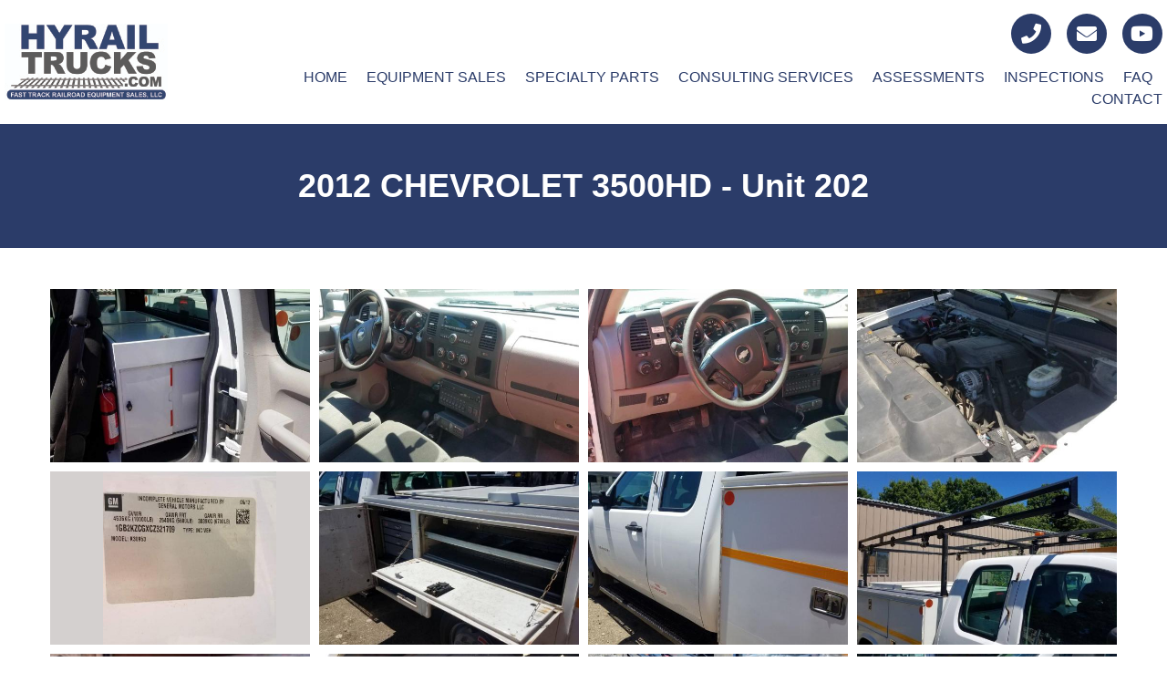

--- FILE ---
content_type: text/html; charset=UTF-8
request_url: https://hyrailtrucks.com/2012-chevrolet-3500hd-extended-cab-railroad-signal-truck-w-hy-rail/
body_size: 12832
content:
<!doctype html>
<html lang="en-US" prefix="og: https://ogp.me/ns#">
<head>
	<meta charset="UTF-8">
		<meta name="viewport" content="width=device-width, initial-scale=1">
	<link rel="profile" href="http://gmpg.org/xfn/11">
		<style>img:is([sizes="auto" i], [sizes^="auto," i]) { contain-intrinsic-size: 3000px 1500px }</style>
	
<!-- Search Engine Optimization by Rank Math PRO - https://rankmath.com/ -->
<title>2012 CHEVROLET 3500HD EXTENDED CAB RAILROAD SIGNAL TRUCK WITH HY-RAIL - Unit 202 | HyRail Trucks</title>
<meta name="description" content="RAILROAD SIGNAL DEPARTMENT TRUCK! – We are pleased to offer a 2012 Chevrolet 3500HD extended cab 4X4 Hyrail railroad pickup truck for immediate sale or trade."/>
<meta name="robots" content="follow, index, max-snippet:-1, max-video-preview:-1, max-image-preview:large"/>
<link rel="canonical" href="https://hyrailtrucks.com/2012-chevrolet-3500hd-extended-cab-railroad-signal-truck-w-hy-rail/" />
<meta property="og:locale" content="en_US" />
<meta property="og:type" content="article" />
<meta property="og:title" content="2012 CHEVROLET 3500HD EXTENDED CAB RAILROAD SIGNAL TRUCK WITH HY-RAIL - Unit 202 | HyRail Trucks" />
<meta property="og:description" content="RAILROAD SIGNAL DEPARTMENT TRUCK! – We are pleased to offer a 2012 Chevrolet 3500HD extended cab 4X4 Hyrail railroad pickup truck for immediate sale or trade." />
<meta property="og:url" content="https://hyrailtrucks.com/2012-chevrolet-3500hd-extended-cab-railroad-signal-truck-w-hy-rail/" />
<meta property="og:site_name" content="HyRail Trucks" />
<meta property="article:section" content="Sold" />
<meta property="og:updated_time" content="2022-12-18T18:17:07-05:30" />
<meta property="og:image" content="https://hyrailtrucks.com/wp-content/uploads/2021/04/202-Sold.jpg" />
<meta property="og:image:secure_url" content="https://hyrailtrucks.com/wp-content/uploads/2021/04/202-Sold.jpg" />
<meta property="og:image:width" content="1017" />
<meta property="og:image:height" content="680" />
<meta property="og:image:alt" content="2012 CHEVROLET 3500HD EXTENDED CAB RAILROAD SIGNAL TRUCK WITH HY-RAIL &#8211; Unit 202" />
<meta property="og:image:type" content="image/jpeg" />
<meta property="article:published_time" content="2021-04-21T15:17:55-05:30" />
<meta property="article:modified_time" content="2022-12-18T18:17:07-05:30" />
<meta name="twitter:card" content="summary_large_image" />
<meta name="twitter:title" content="2012 CHEVROLET 3500HD EXTENDED CAB RAILROAD SIGNAL TRUCK WITH HY-RAIL - Unit 202 | HyRail Trucks" />
<meta name="twitter:description" content="RAILROAD SIGNAL DEPARTMENT TRUCK! – We are pleased to offer a 2012 Chevrolet 3500HD extended cab 4X4 Hyrail railroad pickup truck for immediate sale or trade." />
<meta name="twitter:image" content="https://hyrailtrucks.com/wp-content/uploads/2021/04/202-Sold.jpg" />
<meta name="twitter:label1" content="Written by" />
<meta name="twitter:data1" content="nhsm-admin" />
<meta name="twitter:label2" content="Time to read" />
<meta name="twitter:data2" content="Less than a minute" />
<script type="application/ld+json" class="rank-math-schema-pro">{"@context":"https://schema.org","@graph":[{"@type":["AutoDealer","Organization"],"@id":"https://hyrailtrucks.com/#organization","name":"Hyrail Trucks","url":"https://hyrailtrucks.com","email":"hoborailroad@fastmail.net","logo":{"@type":"ImageObject","@id":"https://hyrailtrucks.com/#logo","url":"http://hyrailtrucks.com/wp-content/uploads/2021/03/Footer-Logo.jpg","contentUrl":"http://hyrailtrucks.com/wp-content/uploads/2021/03/Footer-Logo.jpg","caption":"Hyrail Trucks","inLanguage":"en-US","width":"256","height":"140"},"openingHours":["Monday,Tuesday,Wednesday,Thursday,Friday,Saturday,Sunday 09:00-17:00"],"image":{"@id":"https://hyrailtrucks.com/#logo"},"telephone":"(603) 398-8720"},{"@type":"WebSite","@id":"https://hyrailtrucks.com/#website","url":"https://hyrailtrucks.com","name":"Hyrail Trucks","publisher":{"@id":"https://hyrailtrucks.com/#organization"},"inLanguage":"en-US"},{"@type":"ImageObject","@id":"https://hyrailtrucks.com/wp-content/uploads/2021/04/202-Sold.jpg","url":"https://hyrailtrucks.com/wp-content/uploads/2021/04/202-Sold.jpg","width":"1017","height":"680","inLanguage":"en-US"},{"@type":"WebPage","@id":"https://hyrailtrucks.com/2012-chevrolet-3500hd-extended-cab-railroad-signal-truck-w-hy-rail/#webpage","url":"https://hyrailtrucks.com/2012-chevrolet-3500hd-extended-cab-railroad-signal-truck-w-hy-rail/","name":"2012 CHEVROLET 3500HD EXTENDED CAB RAILROAD SIGNAL TRUCK WITH HY-RAIL - Unit 202 | HyRail Trucks","datePublished":"2021-04-21T15:17:55-05:30","dateModified":"2022-12-18T18:17:07-05:30","isPartOf":{"@id":"https://hyrailtrucks.com/#website"},"primaryImageOfPage":{"@id":"https://hyrailtrucks.com/wp-content/uploads/2021/04/202-Sold.jpg"},"inLanguage":"en-US"},{"@type":"Person","@id":"https://hyrailtrucks.com/author/nhsm-admin/","name":"nhsm-admin","url":"https://hyrailtrucks.com/author/nhsm-admin/","image":{"@type":"ImageObject","@id":"https://secure.gravatar.com/avatar/76c6ea2de0657a9f8c45562f2c2cda3181eac58c9ed98f100b827118805f3cce?s=96&amp;d=mm&amp;r=g","url":"https://secure.gravatar.com/avatar/76c6ea2de0657a9f8c45562f2c2cda3181eac58c9ed98f100b827118805f3cce?s=96&amp;d=mm&amp;r=g","caption":"nhsm-admin","inLanguage":"en-US"},"sameAs":["http://hyrailtrucks.com"],"worksFor":{"@id":"https://hyrailtrucks.com/#organization"}},{"@type":"BlogPosting","headline":"2012 CHEVROLET 3500HD EXTENDED CAB RAILROAD SIGNAL TRUCK WITH HY-RAIL - Unit 202 | HyRail Trucks","datePublished":"2021-04-21T15:17:55-05:30","dateModified":"2022-12-18T18:17:07-05:30","author":{"@id":"https://hyrailtrucks.com/author/nhsm-admin/","name":"nhsm-admin"},"publisher":{"@id":"https://hyrailtrucks.com/#organization"},"description":"RAILROAD SIGNAL DEPARTMENT TRUCK! \u2013 We are pleased to offer a 2012 Chevrolet 3500HD extended cab 4X4 Hyrail railroad pickup truck for immediate sale or trade.","name":"2012 CHEVROLET 3500HD EXTENDED CAB RAILROAD SIGNAL TRUCK WITH HY-RAIL - Unit 202 | HyRail Trucks","@id":"https://hyrailtrucks.com/2012-chevrolet-3500hd-extended-cab-railroad-signal-truck-w-hy-rail/#richSnippet","isPartOf":{"@id":"https://hyrailtrucks.com/2012-chevrolet-3500hd-extended-cab-railroad-signal-truck-w-hy-rail/#webpage"},"image":{"@id":"https://hyrailtrucks.com/wp-content/uploads/2021/04/202-Sold.jpg"},"inLanguage":"en-US","mainEntityOfPage":{"@id":"https://hyrailtrucks.com/2012-chevrolet-3500hd-extended-cab-railroad-signal-truck-w-hy-rail/#webpage"}}]}</script>
<!-- /Rank Math WordPress SEO plugin -->

<link rel="alternate" type="application/rss+xml" title="HyRail Trucks &raquo; Feed" href="https://hyrailtrucks.com/feed/" />
<link rel="alternate" type="application/rss+xml" title="HyRail Trucks &raquo; Comments Feed" href="https://hyrailtrucks.com/comments/feed/" />
<script type="text/javascript">
/* <![CDATA[ */
window._wpemojiSettings = {"baseUrl":"https:\/\/s.w.org\/images\/core\/emoji\/16.0.1\/72x72\/","ext":".png","svgUrl":"https:\/\/s.w.org\/images\/core\/emoji\/16.0.1\/svg\/","svgExt":".svg","source":{"concatemoji":"https:\/\/hyrailtrucks.com\/wp-includes\/js\/wp-emoji-release.min.js?ver=6.8.3"}};
/*! This file is auto-generated */
!function(s,n){var o,i,e;function c(e){try{var t={supportTests:e,timestamp:(new Date).valueOf()};sessionStorage.setItem(o,JSON.stringify(t))}catch(e){}}function p(e,t,n){e.clearRect(0,0,e.canvas.width,e.canvas.height),e.fillText(t,0,0);var t=new Uint32Array(e.getImageData(0,0,e.canvas.width,e.canvas.height).data),a=(e.clearRect(0,0,e.canvas.width,e.canvas.height),e.fillText(n,0,0),new Uint32Array(e.getImageData(0,0,e.canvas.width,e.canvas.height).data));return t.every(function(e,t){return e===a[t]})}function u(e,t){e.clearRect(0,0,e.canvas.width,e.canvas.height),e.fillText(t,0,0);for(var n=e.getImageData(16,16,1,1),a=0;a<n.data.length;a++)if(0!==n.data[a])return!1;return!0}function f(e,t,n,a){switch(t){case"flag":return n(e,"\ud83c\udff3\ufe0f\u200d\u26a7\ufe0f","\ud83c\udff3\ufe0f\u200b\u26a7\ufe0f")?!1:!n(e,"\ud83c\udde8\ud83c\uddf6","\ud83c\udde8\u200b\ud83c\uddf6")&&!n(e,"\ud83c\udff4\udb40\udc67\udb40\udc62\udb40\udc65\udb40\udc6e\udb40\udc67\udb40\udc7f","\ud83c\udff4\u200b\udb40\udc67\u200b\udb40\udc62\u200b\udb40\udc65\u200b\udb40\udc6e\u200b\udb40\udc67\u200b\udb40\udc7f");case"emoji":return!a(e,"\ud83e\udedf")}return!1}function g(e,t,n,a){var r="undefined"!=typeof WorkerGlobalScope&&self instanceof WorkerGlobalScope?new OffscreenCanvas(300,150):s.createElement("canvas"),o=r.getContext("2d",{willReadFrequently:!0}),i=(o.textBaseline="top",o.font="600 32px Arial",{});return e.forEach(function(e){i[e]=t(o,e,n,a)}),i}function t(e){var t=s.createElement("script");t.src=e,t.defer=!0,s.head.appendChild(t)}"undefined"!=typeof Promise&&(o="wpEmojiSettingsSupports",i=["flag","emoji"],n.supports={everything:!0,everythingExceptFlag:!0},e=new Promise(function(e){s.addEventListener("DOMContentLoaded",e,{once:!0})}),new Promise(function(t){var n=function(){try{var e=JSON.parse(sessionStorage.getItem(o));if("object"==typeof e&&"number"==typeof e.timestamp&&(new Date).valueOf()<e.timestamp+604800&&"object"==typeof e.supportTests)return e.supportTests}catch(e){}return null}();if(!n){if("undefined"!=typeof Worker&&"undefined"!=typeof OffscreenCanvas&&"undefined"!=typeof URL&&URL.createObjectURL&&"undefined"!=typeof Blob)try{var e="postMessage("+g.toString()+"("+[JSON.stringify(i),f.toString(),p.toString(),u.toString()].join(",")+"));",a=new Blob([e],{type:"text/javascript"}),r=new Worker(URL.createObjectURL(a),{name:"wpTestEmojiSupports"});return void(r.onmessage=function(e){c(n=e.data),r.terminate(),t(n)})}catch(e){}c(n=g(i,f,p,u))}t(n)}).then(function(e){for(var t in e)n.supports[t]=e[t],n.supports.everything=n.supports.everything&&n.supports[t],"flag"!==t&&(n.supports.everythingExceptFlag=n.supports.everythingExceptFlag&&n.supports[t]);n.supports.everythingExceptFlag=n.supports.everythingExceptFlag&&!n.supports.flag,n.DOMReady=!1,n.readyCallback=function(){n.DOMReady=!0}}).then(function(){return e}).then(function(){var e;n.supports.everything||(n.readyCallback(),(e=n.source||{}).concatemoji?t(e.concatemoji):e.wpemoji&&e.twemoji&&(t(e.twemoji),t(e.wpemoji)))}))}((window,document),window._wpemojiSettings);
/* ]]> */
</script>
<style id='wp-emoji-styles-inline-css' type='text/css'>

	img.wp-smiley, img.emoji {
		display: inline !important;
		border: none !important;
		box-shadow: none !important;
		height: 1em !important;
		width: 1em !important;
		margin: 0 0.07em !important;
		vertical-align: -0.1em !important;
		background: none !important;
		padding: 0 !important;
	}
</style>
<style id='classic-theme-styles-inline-css' type='text/css'>
/*! This file is auto-generated */
.wp-block-button__link{color:#fff;background-color:#32373c;border-radius:9999px;box-shadow:none;text-decoration:none;padding:calc(.667em + 2px) calc(1.333em + 2px);font-size:1.125em}.wp-block-file__button{background:#32373c;color:#fff;text-decoration:none}
</style>
<style id='global-styles-inline-css' type='text/css'>
:root{--wp--preset--aspect-ratio--square: 1;--wp--preset--aspect-ratio--4-3: 4/3;--wp--preset--aspect-ratio--3-4: 3/4;--wp--preset--aspect-ratio--3-2: 3/2;--wp--preset--aspect-ratio--2-3: 2/3;--wp--preset--aspect-ratio--16-9: 16/9;--wp--preset--aspect-ratio--9-16: 9/16;--wp--preset--color--black: #000000;--wp--preset--color--cyan-bluish-gray: #abb8c3;--wp--preset--color--white: #ffffff;--wp--preset--color--pale-pink: #f78da7;--wp--preset--color--vivid-red: #cf2e2e;--wp--preset--color--luminous-vivid-orange: #ff6900;--wp--preset--color--luminous-vivid-amber: #fcb900;--wp--preset--color--light-green-cyan: #7bdcb5;--wp--preset--color--vivid-green-cyan: #00d084;--wp--preset--color--pale-cyan-blue: #8ed1fc;--wp--preset--color--vivid-cyan-blue: #0693e3;--wp--preset--color--vivid-purple: #9b51e0;--wp--preset--gradient--vivid-cyan-blue-to-vivid-purple: linear-gradient(135deg,rgba(6,147,227,1) 0%,rgb(155,81,224) 100%);--wp--preset--gradient--light-green-cyan-to-vivid-green-cyan: linear-gradient(135deg,rgb(122,220,180) 0%,rgb(0,208,130) 100%);--wp--preset--gradient--luminous-vivid-amber-to-luminous-vivid-orange: linear-gradient(135deg,rgba(252,185,0,1) 0%,rgba(255,105,0,1) 100%);--wp--preset--gradient--luminous-vivid-orange-to-vivid-red: linear-gradient(135deg,rgba(255,105,0,1) 0%,rgb(207,46,46) 100%);--wp--preset--gradient--very-light-gray-to-cyan-bluish-gray: linear-gradient(135deg,rgb(238,238,238) 0%,rgb(169,184,195) 100%);--wp--preset--gradient--cool-to-warm-spectrum: linear-gradient(135deg,rgb(74,234,220) 0%,rgb(151,120,209) 20%,rgb(207,42,186) 40%,rgb(238,44,130) 60%,rgb(251,105,98) 80%,rgb(254,248,76) 100%);--wp--preset--gradient--blush-light-purple: linear-gradient(135deg,rgb(255,206,236) 0%,rgb(152,150,240) 100%);--wp--preset--gradient--blush-bordeaux: linear-gradient(135deg,rgb(254,205,165) 0%,rgb(254,45,45) 50%,rgb(107,0,62) 100%);--wp--preset--gradient--luminous-dusk: linear-gradient(135deg,rgb(255,203,112) 0%,rgb(199,81,192) 50%,rgb(65,88,208) 100%);--wp--preset--gradient--pale-ocean: linear-gradient(135deg,rgb(255,245,203) 0%,rgb(182,227,212) 50%,rgb(51,167,181) 100%);--wp--preset--gradient--electric-grass: linear-gradient(135deg,rgb(202,248,128) 0%,rgb(113,206,126) 100%);--wp--preset--gradient--midnight: linear-gradient(135deg,rgb(2,3,129) 0%,rgb(40,116,252) 100%);--wp--preset--font-size--small: 13px;--wp--preset--font-size--medium: 20px;--wp--preset--font-size--large: 36px;--wp--preset--font-size--x-large: 42px;--wp--preset--spacing--20: 0.44rem;--wp--preset--spacing--30: 0.67rem;--wp--preset--spacing--40: 1rem;--wp--preset--spacing--50: 1.5rem;--wp--preset--spacing--60: 2.25rem;--wp--preset--spacing--70: 3.38rem;--wp--preset--spacing--80: 5.06rem;--wp--preset--shadow--natural: 6px 6px 9px rgba(0, 0, 0, 0.2);--wp--preset--shadow--deep: 12px 12px 50px rgba(0, 0, 0, 0.4);--wp--preset--shadow--sharp: 6px 6px 0px rgba(0, 0, 0, 0.2);--wp--preset--shadow--outlined: 6px 6px 0px -3px rgba(255, 255, 255, 1), 6px 6px rgba(0, 0, 0, 1);--wp--preset--shadow--crisp: 6px 6px 0px rgba(0, 0, 0, 1);}:where(.is-layout-flex){gap: 0.5em;}:where(.is-layout-grid){gap: 0.5em;}body .is-layout-flex{display: flex;}.is-layout-flex{flex-wrap: wrap;align-items: center;}.is-layout-flex > :is(*, div){margin: 0;}body .is-layout-grid{display: grid;}.is-layout-grid > :is(*, div){margin: 0;}:where(.wp-block-columns.is-layout-flex){gap: 2em;}:where(.wp-block-columns.is-layout-grid){gap: 2em;}:where(.wp-block-post-template.is-layout-flex){gap: 1.25em;}:where(.wp-block-post-template.is-layout-grid){gap: 1.25em;}.has-black-color{color: var(--wp--preset--color--black) !important;}.has-cyan-bluish-gray-color{color: var(--wp--preset--color--cyan-bluish-gray) !important;}.has-white-color{color: var(--wp--preset--color--white) !important;}.has-pale-pink-color{color: var(--wp--preset--color--pale-pink) !important;}.has-vivid-red-color{color: var(--wp--preset--color--vivid-red) !important;}.has-luminous-vivid-orange-color{color: var(--wp--preset--color--luminous-vivid-orange) !important;}.has-luminous-vivid-amber-color{color: var(--wp--preset--color--luminous-vivid-amber) !important;}.has-light-green-cyan-color{color: var(--wp--preset--color--light-green-cyan) !important;}.has-vivid-green-cyan-color{color: var(--wp--preset--color--vivid-green-cyan) !important;}.has-pale-cyan-blue-color{color: var(--wp--preset--color--pale-cyan-blue) !important;}.has-vivid-cyan-blue-color{color: var(--wp--preset--color--vivid-cyan-blue) !important;}.has-vivid-purple-color{color: var(--wp--preset--color--vivid-purple) !important;}.has-black-background-color{background-color: var(--wp--preset--color--black) !important;}.has-cyan-bluish-gray-background-color{background-color: var(--wp--preset--color--cyan-bluish-gray) !important;}.has-white-background-color{background-color: var(--wp--preset--color--white) !important;}.has-pale-pink-background-color{background-color: var(--wp--preset--color--pale-pink) !important;}.has-vivid-red-background-color{background-color: var(--wp--preset--color--vivid-red) !important;}.has-luminous-vivid-orange-background-color{background-color: var(--wp--preset--color--luminous-vivid-orange) !important;}.has-luminous-vivid-amber-background-color{background-color: var(--wp--preset--color--luminous-vivid-amber) !important;}.has-light-green-cyan-background-color{background-color: var(--wp--preset--color--light-green-cyan) !important;}.has-vivid-green-cyan-background-color{background-color: var(--wp--preset--color--vivid-green-cyan) !important;}.has-pale-cyan-blue-background-color{background-color: var(--wp--preset--color--pale-cyan-blue) !important;}.has-vivid-cyan-blue-background-color{background-color: var(--wp--preset--color--vivid-cyan-blue) !important;}.has-vivid-purple-background-color{background-color: var(--wp--preset--color--vivid-purple) !important;}.has-black-border-color{border-color: var(--wp--preset--color--black) !important;}.has-cyan-bluish-gray-border-color{border-color: var(--wp--preset--color--cyan-bluish-gray) !important;}.has-white-border-color{border-color: var(--wp--preset--color--white) !important;}.has-pale-pink-border-color{border-color: var(--wp--preset--color--pale-pink) !important;}.has-vivid-red-border-color{border-color: var(--wp--preset--color--vivid-red) !important;}.has-luminous-vivid-orange-border-color{border-color: var(--wp--preset--color--luminous-vivid-orange) !important;}.has-luminous-vivid-amber-border-color{border-color: var(--wp--preset--color--luminous-vivid-amber) !important;}.has-light-green-cyan-border-color{border-color: var(--wp--preset--color--light-green-cyan) !important;}.has-vivid-green-cyan-border-color{border-color: var(--wp--preset--color--vivid-green-cyan) !important;}.has-pale-cyan-blue-border-color{border-color: var(--wp--preset--color--pale-cyan-blue) !important;}.has-vivid-cyan-blue-border-color{border-color: var(--wp--preset--color--vivid-cyan-blue) !important;}.has-vivid-purple-border-color{border-color: var(--wp--preset--color--vivid-purple) !important;}.has-vivid-cyan-blue-to-vivid-purple-gradient-background{background: var(--wp--preset--gradient--vivid-cyan-blue-to-vivid-purple) !important;}.has-light-green-cyan-to-vivid-green-cyan-gradient-background{background: var(--wp--preset--gradient--light-green-cyan-to-vivid-green-cyan) !important;}.has-luminous-vivid-amber-to-luminous-vivid-orange-gradient-background{background: var(--wp--preset--gradient--luminous-vivid-amber-to-luminous-vivid-orange) !important;}.has-luminous-vivid-orange-to-vivid-red-gradient-background{background: var(--wp--preset--gradient--luminous-vivid-orange-to-vivid-red) !important;}.has-very-light-gray-to-cyan-bluish-gray-gradient-background{background: var(--wp--preset--gradient--very-light-gray-to-cyan-bluish-gray) !important;}.has-cool-to-warm-spectrum-gradient-background{background: var(--wp--preset--gradient--cool-to-warm-spectrum) !important;}.has-blush-light-purple-gradient-background{background: var(--wp--preset--gradient--blush-light-purple) !important;}.has-blush-bordeaux-gradient-background{background: var(--wp--preset--gradient--blush-bordeaux) !important;}.has-luminous-dusk-gradient-background{background: var(--wp--preset--gradient--luminous-dusk) !important;}.has-pale-ocean-gradient-background{background: var(--wp--preset--gradient--pale-ocean) !important;}.has-electric-grass-gradient-background{background: var(--wp--preset--gradient--electric-grass) !important;}.has-midnight-gradient-background{background: var(--wp--preset--gradient--midnight) !important;}.has-small-font-size{font-size: var(--wp--preset--font-size--small) !important;}.has-medium-font-size{font-size: var(--wp--preset--font-size--medium) !important;}.has-large-font-size{font-size: var(--wp--preset--font-size--large) !important;}.has-x-large-font-size{font-size: var(--wp--preset--font-size--x-large) !important;}
:where(.wp-block-post-template.is-layout-flex){gap: 1.25em;}:where(.wp-block-post-template.is-layout-grid){gap: 1.25em;}
:where(.wp-block-columns.is-layout-flex){gap: 2em;}:where(.wp-block-columns.is-layout-grid){gap: 2em;}
:root :where(.wp-block-pullquote){font-size: 1.5em;line-height: 1.6;}
</style>
<link rel='stylesheet' id='parente2-style-css' href='https://hyrailtrucks.com/wp-content/themes/hyrail-trucks/style.css?ver=6.8.3' type='text/css' media='all' />
<link rel='stylesheet' id='childe2-style-css' href='https://hyrailtrucks.com/wp-content/themes/hyrail-trucks-child/style.css?ver=6.8.3' type='text/css' media='all' />
<link rel='stylesheet' id='hello-elementor-css' href='https://hyrailtrucks.com/wp-content/themes/hyrail-trucks/style.min.css?ver=2.3.1' type='text/css' media='all' />
<link rel='stylesheet' id='hello-elementor-theme-style-css' href='https://hyrailtrucks.com/wp-content/themes/hyrail-trucks/theme.min.css?ver=2.3.1' type='text/css' media='all' />
<link rel='stylesheet' id='elementor-frontend-css' href='https://hyrailtrucks.com/wp-content/plugins/elementor/assets/css/frontend.min.css?ver=3.32.4' type='text/css' media='all' />
<link rel='stylesheet' id='widget-image-css' href='https://hyrailtrucks.com/wp-content/plugins/elementor/assets/css/widget-image.min.css?ver=3.32.4' type='text/css' media='all' />
<link rel='stylesheet' id='e-animation-shrink-css' href='https://hyrailtrucks.com/wp-content/plugins/elementor/assets/lib/animations/styles/e-animation-shrink.min.css?ver=3.32.4' type='text/css' media='all' />
<link rel='stylesheet' id='widget-social-icons-css' href='https://hyrailtrucks.com/wp-content/plugins/elementor/assets/css/widget-social-icons.min.css?ver=3.32.4' type='text/css' media='all' />
<link rel='stylesheet' id='e-apple-webkit-css' href='https://hyrailtrucks.com/wp-content/plugins/elementor/assets/css/conditionals/apple-webkit.min.css?ver=3.32.4' type='text/css' media='all' />
<link rel='stylesheet' id='widget-nav-menu-css' href='https://hyrailtrucks.com/wp-content/plugins/elementor-pro/assets/css/widget-nav-menu.min.css?ver=3.32.2' type='text/css' media='all' />
<link rel='stylesheet' id='elementor-icons-css' href='https://hyrailtrucks.com/wp-content/plugins/elementor/assets/lib/eicons/css/elementor-icons.min.css?ver=5.44.0' type='text/css' media='all' />
<link rel='stylesheet' id='elementor-post-15-css' href='https://hyrailtrucks.com/wp-content/uploads/elementor/css/post-15.css?ver=1760975517' type='text/css' media='all' />
<link rel='stylesheet' id='she-header-style-css' href='https://hyrailtrucks.com/wp-content/plugins/sticky-header-effects-for-elementor/assets/css/she-header-style.css?ver=2.1.3' type='text/css' media='all' />
<link rel='stylesheet' id='widget-heading-css' href='https://hyrailtrucks.com/wp-content/plugins/elementor/assets/css/widget-heading.min.css?ver=3.32.4' type='text/css' media='all' />
<link rel='stylesheet' id='swiper-css' href='https://hyrailtrucks.com/wp-content/plugins/elementor/assets/lib/swiper/v8/css/swiper.min.css?ver=8.4.5' type='text/css' media='all' />
<link rel='stylesheet' id='e-swiper-css' href='https://hyrailtrucks.com/wp-content/plugins/elementor/assets/css/conditionals/e-swiper.min.css?ver=3.32.4' type='text/css' media='all' />
<link rel='stylesheet' id='widget-gallery-css' href='https://hyrailtrucks.com/wp-content/plugins/elementor-pro/assets/css/widget-gallery.min.css?ver=3.32.2' type='text/css' media='all' />
<link rel='stylesheet' id='elementor-gallery-css' href='https://hyrailtrucks.com/wp-content/plugins/elementor/assets/lib/e-gallery/css/e-gallery.min.css?ver=1.2.0' type='text/css' media='all' />
<link rel='stylesheet' id='e-transitions-css' href='https://hyrailtrucks.com/wp-content/plugins/elementor-pro/assets/css/conditionals/transitions.min.css?ver=3.32.2' type='text/css' media='all' />
<link rel='stylesheet' id='widget-icon-list-css' href='https://hyrailtrucks.com/wp-content/plugins/elementor/assets/css/widget-icon-list.min.css?ver=3.32.4' type='text/css' media='all' />
<link rel='stylesheet' id='elementor-post-1545-css' href='https://hyrailtrucks.com/wp-content/uploads/elementor/css/post-1545.css?ver=1760982803' type='text/css' media='all' />
<link rel='stylesheet' id='elementor-post-79-css' href='https://hyrailtrucks.com/wp-content/uploads/elementor/css/post-79.css?ver=1760975517' type='text/css' media='all' />
<link rel='stylesheet' id='elementor-gf-local-roboto-css' href='http://hyrailtrucks.com/wp-content/uploads/elementor/google-fonts/css/roboto.css?ver=1744728575' type='text/css' media='all' />
<link rel='stylesheet' id='elementor-gf-local-robotoslab-css' href='http://hyrailtrucks.com/wp-content/uploads/elementor/google-fonts/css/robotoslab.css?ver=1744728575' type='text/css' media='all' />
<link rel='stylesheet' id='elementor-icons-shared-0-css' href='https://hyrailtrucks.com/wp-content/plugins/elementor/assets/lib/font-awesome/css/fontawesome.min.css?ver=5.15.3' type='text/css' media='all' />
<link rel='stylesheet' id='elementor-icons-fa-solid-css' href='https://hyrailtrucks.com/wp-content/plugins/elementor/assets/lib/font-awesome/css/solid.min.css?ver=5.15.3' type='text/css' media='all' />
<link rel='stylesheet' id='elementor-icons-fa-brands-css' href='https://hyrailtrucks.com/wp-content/plugins/elementor/assets/lib/font-awesome/css/brands.min.css?ver=5.15.3' type='text/css' media='all' />
<script type="text/javascript" src="https://hyrailtrucks.com/wp-includes/js/jquery/jquery.min.js?ver=3.7.1" id="jquery-core-js"></script>
<script type="text/javascript" src="https://hyrailtrucks.com/wp-includes/js/jquery/jquery-migrate.min.js?ver=3.4.1" id="jquery-migrate-js"></script>
<script type="text/javascript" src="https://hyrailtrucks.com/wp-content/plugins/sticky-header-effects-for-elementor/assets/js/she-header.js?ver=2.1.3" id="she-header-js"></script>
<link rel="https://api.w.org/" href="https://hyrailtrucks.com/wp-json/" /><link rel="alternate" title="JSON" type="application/json" href="https://hyrailtrucks.com/wp-json/wp/v2/posts/1545" /><link rel="EditURI" type="application/rsd+xml" title="RSD" href="https://hyrailtrucks.com/xmlrpc.php?rsd" />
<meta name="generator" content="WordPress 6.8.3" />
<link rel='shortlink' href='https://hyrailtrucks.com/?p=1545' />
<link rel="alternate" title="oEmbed (JSON)" type="application/json+oembed" href="https://hyrailtrucks.com/wp-json/oembed/1.0/embed?url=https%3A%2F%2Fhyrailtrucks.com%2F2012-chevrolet-3500hd-extended-cab-railroad-signal-truck-w-hy-rail%2F" />
<link rel="alternate" title="oEmbed (XML)" type="text/xml+oembed" href="https://hyrailtrucks.com/wp-json/oembed/1.0/embed?url=https%3A%2F%2Fhyrailtrucks.com%2F2012-chevrolet-3500hd-extended-cab-railroad-signal-truck-w-hy-rail%2F&#038;format=xml" />
<style type='text/css'> .ae_data .elementor-editor-element-setting {
            display:none !important;
            }
            </style><!-- Google tag (gtag.js) -->
<script async src="https://www.googletagmanager.com/gtag/js?id=UA-195649182-1"></script>
<script>
  window.dataLayer = window.dataLayer || [];
  function gtag(){dataLayer.push(arguments);}
  gtag('js', new Date());

  gtag('config', 'UA-195649182-1');
</script><meta name="generator" content="Elementor 3.32.4; features: additional_custom_breakpoints; settings: css_print_method-external, google_font-enabled, font_display-auto">
			<style>
				.e-con.e-parent:nth-of-type(n+4):not(.e-lazyloaded):not(.e-no-lazyload),
				.e-con.e-parent:nth-of-type(n+4):not(.e-lazyloaded):not(.e-no-lazyload) * {
					background-image: none !important;
				}
				@media screen and (max-height: 1024px) {
					.e-con.e-parent:nth-of-type(n+3):not(.e-lazyloaded):not(.e-no-lazyload),
					.e-con.e-parent:nth-of-type(n+3):not(.e-lazyloaded):not(.e-no-lazyload) * {
						background-image: none !important;
					}
				}
				@media screen and (max-height: 640px) {
					.e-con.e-parent:nth-of-type(n+2):not(.e-lazyloaded):not(.e-no-lazyload),
					.e-con.e-parent:nth-of-type(n+2):not(.e-lazyloaded):not(.e-no-lazyload) * {
						background-image: none !important;
					}
				}
			</style>
			<link rel="icon" href="https://hyrailtrucks.com/wp-content/uploads/2021/03/cropped-Footer-Logo-32x32.jpg" sizes="32x32" />
<link rel="icon" href="https://hyrailtrucks.com/wp-content/uploads/2021/03/cropped-Footer-Logo-192x192.jpg" sizes="192x192" />
<link rel="apple-touch-icon" href="https://hyrailtrucks.com/wp-content/uploads/2021/03/cropped-Footer-Logo-180x180.jpg" />
<meta name="msapplication-TileImage" content="https://hyrailtrucks.com/wp-content/uploads/2021/03/cropped-Footer-Logo-270x270.jpg" />
</head>
<body class="wp-singular post-template-default single single-post postid-1545 single-format-standard wp-theme-hyrail-trucks wp-child-theme-hyrail-trucks-child elementor-default elementor-kit-15 elementor-page elementor-page-1545">

		<header data-elementor-type="header" data-elementor-id="79" class="elementor elementor-79 elementor-location-header" data-elementor-post-type="elementor_library">
					<section class="elementor-section elementor-top-section elementor-element elementor-element-f4d658c elementor-section-boxed elementor-section-height-default elementor-section-height-default" data-id="f4d658c" data-element_type="section">
						<div class="elementor-container elementor-column-gap-no">
					<div class="elementor-column elementor-col-50 elementor-top-column elementor-element elementor-element-5fa038d" data-id="5fa038d" data-element_type="column">
			<div class="elementor-widget-wrap elementor-element-populated">
						<div class="elementor-element elementor-element-04d6730 elementor-widget elementor-widget-image" data-id="04d6730" data-element_type="widget" data-widget_type="image.default">
				<div class="elementor-widget-container">
																<a href="https://hyrailtrucks.com/">
							<img width="179" height="84" src="https://hyrailtrucks.com/wp-content/uploads/2020/11/logo.jpg" class="attachment-full size-full wp-image-191" alt="" />								</a>
															</div>
				</div>
					</div>
		</div>
				<div class="elementor-column elementor-col-50 elementor-top-column elementor-element elementor-element-7e3b13a" data-id="7e3b13a" data-element_type="column">
			<div class="elementor-widget-wrap elementor-element-populated">
						<div class="elementor-element elementor-element-eb53238 e-grid-align-right e-grid-align-mobile-center elementor-shape-rounded elementor-grid-0 elementor-widget elementor-widget-social-icons" data-id="eb53238" data-element_type="widget" data-widget_type="social-icons.default">
				<div class="elementor-widget-container">
							<div class="elementor-social-icons-wrapper elementor-grid" role="list">
							<span class="elementor-grid-item" role="listitem">
					<a class="elementor-icon elementor-social-icon elementor-social-icon-phone elementor-animation-shrink elementor-repeater-item-10ad587" href="tel:6033988720" target="_blank">
						<span class="elementor-screen-only">Phone</span>
						<i aria-hidden="true" class="fas fa-phone"></i>					</a>
				</span>
							<span class="elementor-grid-item" role="listitem">
					<a class="elementor-icon elementor-social-icon elementor-social-icon-envelope elementor-animation-shrink elementor-repeater-item-62732d3" href="/cdn-cgi/l/email-protection#90f8fff2ffe2f1f9fce2fff1f4d0f6f1e3e4fdf1f9fcbefef5e4" target="_blank">
						<span class="elementor-screen-only">Envelope</span>
						<i aria-hidden="true" class="fas fa-envelope"></i>					</a>
				</span>
							<span class="elementor-grid-item" role="listitem">
					<a class="elementor-icon elementor-social-icon elementor-social-icon-youtube elementor-animation-shrink elementor-repeater-item-02cb76e" href="https://www.youtube.com/channel/UCofwo2Y4btpHCrY_-7K_2DQ/videos" target="_blank">
						<span class="elementor-screen-only">Youtube</span>
						<i aria-hidden="true" class="fab fa-youtube"></i>					</a>
				</span>
					</div>
						</div>
				</div>
				<div class="elementor-element elementor-element-2dff787 elementor-nav-menu__align-end elementor-nav-menu--dropdown-mobile elementor-nav-menu__text-align-aside elementor-nav-menu--toggle elementor-nav-menu--burger elementor-widget elementor-widget-nav-menu" data-id="2dff787" data-element_type="widget" data-settings="{&quot;layout&quot;:&quot;horizontal&quot;,&quot;submenu_icon&quot;:{&quot;value&quot;:&quot;&lt;i class=\&quot;fas fa-caret-down\&quot; aria-hidden=\&quot;true\&quot;&gt;&lt;\/i&gt;&quot;,&quot;library&quot;:&quot;fa-solid&quot;},&quot;toggle&quot;:&quot;burger&quot;}" data-widget_type="nav-menu.default">
				<div class="elementor-widget-container">
								<nav aria-label="Menu" class="elementor-nav-menu--main elementor-nav-menu__container elementor-nav-menu--layout-horizontal e--pointer-underline e--animation-grow">
				<ul id="menu-1-2dff787" class="elementor-nav-menu"><li class="menu-item menu-item-type-post_type menu-item-object-page menu-item-home menu-item-182"><a href="https://hyrailtrucks.com/" class="elementor-item">Home</a></li>
<li class="menu-item menu-item-type-post_type menu-item-object-page menu-item-186"><a href="https://hyrailtrucks.com/for-sale/" class="elementor-item">Equipment Sales</a></li>
<li class="menu-item menu-item-type-post_type menu-item-object-page menu-item-2759"><a href="https://hyrailtrucks.com/specialty-railroad-components-parts-sales/" class="elementor-item">Specialty Parts</a></li>
<li class="menu-item menu-item-type-post_type menu-item-object-page menu-item-185"><a href="https://hyrailtrucks.com/fast-track-consulting/" class="elementor-item">Consulting Services</a></li>
<li class="menu-item menu-item-type-post_type menu-item-object-page menu-item-183"><a href="https://hyrailtrucks.com/assessments/" class="elementor-item">Assessments</a></li>
<li class="menu-item menu-item-type-post_type menu-item-object-page menu-item-187"><a href="https://hyrailtrucks.com/inspections/" class="elementor-item">Inspections</a></li>
<li class="menu-item menu-item-type-post_type menu-item-object-page menu-item-2060"><a href="https://hyrailtrucks.com/faq/" class="elementor-item">FAQ</a></li>
<li class="menu-item menu-item-type-post_type menu-item-object-page menu-item-184"><a href="https://hyrailtrucks.com/contact/" class="elementor-item">Contact</a></li>
</ul>			</nav>
					<div class="elementor-menu-toggle" role="button" tabindex="0" aria-label="Menu Toggle" aria-expanded="false">
			<i aria-hidden="true" role="presentation" class="elementor-menu-toggle__icon--open eicon-menu-bar"></i><i aria-hidden="true" role="presentation" class="elementor-menu-toggle__icon--close eicon-close"></i>		</div>
					<nav class="elementor-nav-menu--dropdown elementor-nav-menu__container" aria-hidden="true">
				<ul id="menu-2-2dff787" class="elementor-nav-menu"><li class="menu-item menu-item-type-post_type menu-item-object-page menu-item-home menu-item-182"><a href="https://hyrailtrucks.com/" class="elementor-item" tabindex="-1">Home</a></li>
<li class="menu-item menu-item-type-post_type menu-item-object-page menu-item-186"><a href="https://hyrailtrucks.com/for-sale/" class="elementor-item" tabindex="-1">Equipment Sales</a></li>
<li class="menu-item menu-item-type-post_type menu-item-object-page menu-item-2759"><a href="https://hyrailtrucks.com/specialty-railroad-components-parts-sales/" class="elementor-item" tabindex="-1">Specialty Parts</a></li>
<li class="menu-item menu-item-type-post_type menu-item-object-page menu-item-185"><a href="https://hyrailtrucks.com/fast-track-consulting/" class="elementor-item" tabindex="-1">Consulting Services</a></li>
<li class="menu-item menu-item-type-post_type menu-item-object-page menu-item-183"><a href="https://hyrailtrucks.com/assessments/" class="elementor-item" tabindex="-1">Assessments</a></li>
<li class="menu-item menu-item-type-post_type menu-item-object-page menu-item-187"><a href="https://hyrailtrucks.com/inspections/" class="elementor-item" tabindex="-1">Inspections</a></li>
<li class="menu-item menu-item-type-post_type menu-item-object-page menu-item-2060"><a href="https://hyrailtrucks.com/faq/" class="elementor-item" tabindex="-1">FAQ</a></li>
<li class="menu-item menu-item-type-post_type menu-item-object-page menu-item-184"><a href="https://hyrailtrucks.com/contact/" class="elementor-item" tabindex="-1">Contact</a></li>
</ul>			</nav>
						</div>
				</div>
					</div>
		</div>
					</div>
		</section>
				</header>
		
<main class="site-main post-1545 post type-post status-publish format-standard has-post-thumbnail hentry category-sold" role="main">
		<div class="page-content">
				<div data-elementor-type="wp-post" data-elementor-id="1545" class="elementor elementor-1545" data-elementor-post-type="post">
						<section class="elementor-section elementor-top-section elementor-element elementor-element-31753fa elementor-section-boxed elementor-section-height-default elementor-section-height-default" data-id="31753fa" data-element_type="section" data-settings="{&quot;background_background&quot;:&quot;classic&quot;}">
							<div class="elementor-background-overlay"></div>
							<div class="elementor-container elementor-column-gap-no">
					<div class="elementor-column elementor-col-100 elementor-top-column elementor-element elementor-element-4e420c3a" data-id="4e420c3a" data-element_type="column">
			<div class="elementor-widget-wrap elementor-element-populated">
						<div class="elementor-element elementor-element-208c35de elementor-widget elementor-widget-heading" data-id="208c35de" data-element_type="widget" data-widget_type="heading.default">
				<div class="elementor-widget-container">
					<h2 class="elementor-heading-title elementor-size-default">2012 CHEVROLET 3500HD - Unit 202
</h2>				</div>
				</div>
					</div>
		</div>
					</div>
		</section>
				<section class="elementor-section elementor-top-section elementor-element elementor-element-73753211 ipad-spc elementor-section-boxed elementor-section-height-default elementor-section-height-default" data-id="73753211" data-element_type="section">
						<div class="elementor-container elementor-column-gap-no">
					<div class="elementor-column elementor-col-100 elementor-top-column elementor-element elementor-element-72c32cc4" data-id="72c32cc4" data-element_type="column">
			<div class="elementor-widget-wrap elementor-element-populated">
						<section class="elementor-section elementor-inner-section elementor-element elementor-element-372c292d elementor-section-boxed elementor-section-height-default elementor-section-height-default" data-id="372c292d" data-element_type="section">
						<div class="elementor-container elementor-column-gap-no">
					<div class="elementor-column elementor-col-100 elementor-inner-column elementor-element elementor-element-d03564" data-id="d03564" data-element_type="column">
			<div class="elementor-widget-wrap elementor-element-populated">
						<div class="elementor-element elementor-element-7732ca5 elementor-widget elementor-widget-gallery" data-id="7732ca5" data-element_type="widget" data-settings="{&quot;lazyload&quot;:&quot;yes&quot;,&quot;gallery_layout&quot;:&quot;grid&quot;,&quot;columns&quot;:4,&quot;columns_tablet&quot;:2,&quot;columns_mobile&quot;:1,&quot;gap&quot;:{&quot;unit&quot;:&quot;px&quot;,&quot;size&quot;:10,&quot;sizes&quot;:[]},&quot;gap_tablet&quot;:{&quot;unit&quot;:&quot;px&quot;,&quot;size&quot;:10,&quot;sizes&quot;:[]},&quot;gap_mobile&quot;:{&quot;unit&quot;:&quot;px&quot;,&quot;size&quot;:10,&quot;sizes&quot;:[]},&quot;link_to&quot;:&quot;file&quot;,&quot;aspect_ratio&quot;:&quot;3:2&quot;,&quot;overlay_background&quot;:&quot;yes&quot;,&quot;content_hover_animation&quot;:&quot;fade-in&quot;}" data-widget_type="gallery.default">
				<div class="elementor-widget-container">
							<div class="elementor-gallery__container">
							<a class="e-gallery-item elementor-gallery-item elementor-animated-content" href="https://hyrailtrucks.com/wp-content/uploads/2021/03/Extended-Cab-20.jpg" data-elementor-open-lightbox="yes" data-elementor-lightbox-slideshow="7732ca5" data-elementor-lightbox-title="Extended-Cab-20" data-e-action-hash="#elementor-action%3Aaction%3Dlightbox%26settings%3DeyJpZCI6MTEwNCwidXJsIjoiaHR0cHM6XC9cL2h5cmFpbHRydWNrcy5jb21cL3dwLWNvbnRlbnRcL3VwbG9hZHNcLzIwMjFcLzAzXC9FeHRlbmRlZC1DYWItMjAuanBnIiwic2xpZGVzaG93IjoiNzczMmNhNSJ9">
					<div class="e-gallery-image elementor-gallery-item__image" data-thumbnail="https://hyrailtrucks.com/wp-content/uploads/2021/03/Extended-Cab-20.jpg" data-width="640" data-height="360" aria-label="" role="img" ></div>
											<div class="elementor-gallery-item__overlay"></div>
														</a>
							<a class="e-gallery-item elementor-gallery-item elementor-animated-content" href="https://hyrailtrucks.com/wp-content/uploads/2021/03/Extended-Cab-19.jpg" data-elementor-open-lightbox="yes" data-elementor-lightbox-slideshow="7732ca5" data-elementor-lightbox-title="Extended-Cab-19" data-e-action-hash="#elementor-action%3Aaction%3Dlightbox%26settings%3DeyJpZCI6MTEwMywidXJsIjoiaHR0cHM6XC9cL2h5cmFpbHRydWNrcy5jb21cL3dwLWNvbnRlbnRcL3VwbG9hZHNcLzIwMjFcLzAzXC9FeHRlbmRlZC1DYWItMTkuanBnIiwic2xpZGVzaG93IjoiNzczMmNhNSJ9">
					<div class="e-gallery-image elementor-gallery-item__image" data-thumbnail="https://hyrailtrucks.com/wp-content/uploads/2021/03/Extended-Cab-19.jpg" data-width="640" data-height="360" aria-label="" role="img" ></div>
											<div class="elementor-gallery-item__overlay"></div>
														</a>
							<a class="e-gallery-item elementor-gallery-item elementor-animated-content" href="https://hyrailtrucks.com/wp-content/uploads/2021/03/Extended-Cab-18.jpg" data-elementor-open-lightbox="yes" data-elementor-lightbox-slideshow="7732ca5" data-elementor-lightbox-title="Extended-Cab-18" data-e-action-hash="#elementor-action%3Aaction%3Dlightbox%26settings%3DeyJpZCI6MTEwMiwidXJsIjoiaHR0cHM6XC9cL2h5cmFpbHRydWNrcy5jb21cL3dwLWNvbnRlbnRcL3VwbG9hZHNcLzIwMjFcLzAzXC9FeHRlbmRlZC1DYWItMTguanBnIiwic2xpZGVzaG93IjoiNzczMmNhNSJ9">
					<div class="e-gallery-image elementor-gallery-item__image" data-thumbnail="https://hyrailtrucks.com/wp-content/uploads/2021/03/Extended-Cab-18.jpg" data-width="640" data-height="360" aria-label="" role="img" ></div>
											<div class="elementor-gallery-item__overlay"></div>
														</a>
							<a class="e-gallery-item elementor-gallery-item elementor-animated-content" href="https://hyrailtrucks.com/wp-content/uploads/2021/03/Extended-Cab-17.jpg" data-elementor-open-lightbox="yes" data-elementor-lightbox-slideshow="7732ca5" data-elementor-lightbox-title="Extended-Cab-17" data-e-action-hash="#elementor-action%3Aaction%3Dlightbox%26settings%3DeyJpZCI6MTEwMSwidXJsIjoiaHR0cHM6XC9cL2h5cmFpbHRydWNrcy5jb21cL3dwLWNvbnRlbnRcL3VwbG9hZHNcLzIwMjFcLzAzXC9FeHRlbmRlZC1DYWItMTcuanBnIiwic2xpZGVzaG93IjoiNzczMmNhNSJ9">
					<div class="e-gallery-image elementor-gallery-item__image" data-thumbnail="https://hyrailtrucks.com/wp-content/uploads/2021/03/Extended-Cab-17.jpg" data-width="640" data-height="360" aria-label="" role="img" ></div>
											<div class="elementor-gallery-item__overlay"></div>
														</a>
							<a class="e-gallery-item elementor-gallery-item elementor-animated-content" href="https://hyrailtrucks.com/wp-content/uploads/2021/03/Extended-Cab-16.jpg" data-elementor-open-lightbox="yes" data-elementor-lightbox-slideshow="7732ca5" data-elementor-lightbox-title="Extended-Cab-16" data-e-action-hash="#elementor-action%3Aaction%3Dlightbox%26settings%3DeyJpZCI6MTEwMCwidXJsIjoiaHR0cHM6XC9cL2h5cmFpbHRydWNrcy5jb21cL3dwLWNvbnRlbnRcL3VwbG9hZHNcLzIwMjFcLzAzXC9FeHRlbmRlZC1DYWItMTYuanBnIiwic2xpZGVzaG93IjoiNzczMmNhNSJ9">
					<div class="e-gallery-image elementor-gallery-item__image" data-thumbnail="https://hyrailtrucks.com/wp-content/uploads/2021/03/Extended-Cab-16.jpg" data-width="640" data-height="360" aria-label="" role="img" ></div>
											<div class="elementor-gallery-item__overlay"></div>
														</a>
							<a class="e-gallery-item elementor-gallery-item elementor-animated-content" href="https://hyrailtrucks.com/wp-content/uploads/2021/03/Extended-Cab-11.jpg" data-elementor-open-lightbox="yes" data-elementor-lightbox-slideshow="7732ca5" data-elementor-lightbox-title="Extended-Cab-11" data-e-action-hash="#elementor-action%3Aaction%3Dlightbox%26settings%3DeyJpZCI6MTA5NSwidXJsIjoiaHR0cHM6XC9cL2h5cmFpbHRydWNrcy5jb21cL3dwLWNvbnRlbnRcL3VwbG9hZHNcLzIwMjFcLzAzXC9FeHRlbmRlZC1DYWItMTEuanBnIiwic2xpZGVzaG93IjoiNzczMmNhNSJ9">
					<div class="e-gallery-image elementor-gallery-item__image" data-thumbnail="https://hyrailtrucks.com/wp-content/uploads/2021/03/Extended-Cab-11.jpg" data-width="640" data-height="360" aria-label="" role="img" ></div>
											<div class="elementor-gallery-item__overlay"></div>
														</a>
							<a class="e-gallery-item elementor-gallery-item elementor-animated-content" href="https://hyrailtrucks.com/wp-content/uploads/2021/03/Extended-Cab-12.jpg" data-elementor-open-lightbox="yes" data-elementor-lightbox-slideshow="7732ca5" data-elementor-lightbox-title="Extended-Cab-12" data-e-action-hash="#elementor-action%3Aaction%3Dlightbox%26settings%3DeyJpZCI6MTA5NiwidXJsIjoiaHR0cHM6XC9cL2h5cmFpbHRydWNrcy5jb21cL3dwLWNvbnRlbnRcL3VwbG9hZHNcLzIwMjFcLzAzXC9FeHRlbmRlZC1DYWItMTIuanBnIiwic2xpZGVzaG93IjoiNzczMmNhNSJ9">
					<div class="e-gallery-image elementor-gallery-item__image" data-thumbnail="https://hyrailtrucks.com/wp-content/uploads/2021/03/Extended-Cab-12.jpg" data-width="640" data-height="360" aria-label="" role="img" ></div>
											<div class="elementor-gallery-item__overlay"></div>
														</a>
							<a class="e-gallery-item elementor-gallery-item elementor-animated-content" href="https://hyrailtrucks.com/wp-content/uploads/2021/03/Extended-Cab-13.jpg" data-elementor-open-lightbox="yes" data-elementor-lightbox-slideshow="7732ca5" data-elementor-lightbox-title="Extended-Cab-13" data-e-action-hash="#elementor-action%3Aaction%3Dlightbox%26settings%3DeyJpZCI6MTA5NywidXJsIjoiaHR0cHM6XC9cL2h5cmFpbHRydWNrcy5jb21cL3dwLWNvbnRlbnRcL3VwbG9hZHNcLzIwMjFcLzAzXC9FeHRlbmRlZC1DYWItMTMuanBnIiwic2xpZGVzaG93IjoiNzczMmNhNSJ9">
					<div class="e-gallery-image elementor-gallery-item__image" data-thumbnail="https://hyrailtrucks.com/wp-content/uploads/2021/03/Extended-Cab-13.jpg" data-width="640" data-height="360" aria-label="" role="img" ></div>
											<div class="elementor-gallery-item__overlay"></div>
														</a>
							<a class="e-gallery-item elementor-gallery-item elementor-animated-content" href="https://hyrailtrucks.com/wp-content/uploads/2021/03/Extended-Cab-14.jpg" data-elementor-open-lightbox="yes" data-elementor-lightbox-slideshow="7732ca5" data-elementor-lightbox-title="Extended-Cab-14" data-e-action-hash="#elementor-action%3Aaction%3Dlightbox%26settings%3DeyJpZCI6MTA5OCwidXJsIjoiaHR0cHM6XC9cL2h5cmFpbHRydWNrcy5jb21cL3dwLWNvbnRlbnRcL3VwbG9hZHNcLzIwMjFcLzAzXC9FeHRlbmRlZC1DYWItMTQuanBnIiwic2xpZGVzaG93IjoiNzczMmNhNSJ9">
					<div class="e-gallery-image elementor-gallery-item__image" data-thumbnail="https://hyrailtrucks.com/wp-content/uploads/2021/03/Extended-Cab-14.jpg" data-width="640" data-height="360" aria-label="" role="img" ></div>
											<div class="elementor-gallery-item__overlay"></div>
														</a>
							<a class="e-gallery-item elementor-gallery-item elementor-animated-content" href="https://hyrailtrucks.com/wp-content/uploads/2021/03/Extended-Cab-15.jpg" data-elementor-open-lightbox="yes" data-elementor-lightbox-slideshow="7732ca5" data-elementor-lightbox-title="Extended-Cab-15" data-e-action-hash="#elementor-action%3Aaction%3Dlightbox%26settings%3DeyJpZCI6MTA5OSwidXJsIjoiaHR0cHM6XC9cL2h5cmFpbHRydWNrcy5jb21cL3dwLWNvbnRlbnRcL3VwbG9hZHNcLzIwMjFcLzAzXC9FeHRlbmRlZC1DYWItMTUuanBnIiwic2xpZGVzaG93IjoiNzczMmNhNSJ9">
					<div class="e-gallery-image elementor-gallery-item__image" data-thumbnail="https://hyrailtrucks.com/wp-content/uploads/2021/03/Extended-Cab-15.jpg" data-width="640" data-height="360" aria-label="" role="img" ></div>
											<div class="elementor-gallery-item__overlay"></div>
														</a>
							<a class="e-gallery-item elementor-gallery-item elementor-animated-content" href="https://hyrailtrucks.com/wp-content/uploads/2021/03/Extended-Cab-10.jpg" data-elementor-open-lightbox="yes" data-elementor-lightbox-slideshow="7732ca5" data-elementor-lightbox-title="Extended-Cab-10" data-e-action-hash="#elementor-action%3Aaction%3Dlightbox%26settings%3DeyJpZCI6MTA5NCwidXJsIjoiaHR0cHM6XC9cL2h5cmFpbHRydWNrcy5jb21cL3dwLWNvbnRlbnRcL3VwbG9hZHNcLzIwMjFcLzAzXC9FeHRlbmRlZC1DYWItMTAuanBnIiwic2xpZGVzaG93IjoiNzczMmNhNSJ9">
					<div class="e-gallery-image elementor-gallery-item__image" data-thumbnail="https://hyrailtrucks.com/wp-content/uploads/2021/03/Extended-Cab-10.jpg" data-width="640" data-height="360" aria-label="" role="img" ></div>
											<div class="elementor-gallery-item__overlay"></div>
														</a>
							<a class="e-gallery-item elementor-gallery-item elementor-animated-content" href="https://hyrailtrucks.com/wp-content/uploads/2021/03/Extended-Cab-5.jpg" data-elementor-open-lightbox="yes" data-elementor-lightbox-slideshow="7732ca5" data-elementor-lightbox-title="Extended-Cab-5" data-e-action-hash="#elementor-action%3Aaction%3Dlightbox%26settings%3DeyJpZCI6MTA4OSwidXJsIjoiaHR0cHM6XC9cL2h5cmFpbHRydWNrcy5jb21cL3dwLWNvbnRlbnRcL3VwbG9hZHNcLzIwMjFcLzAzXC9FeHRlbmRlZC1DYWItNS5qcGciLCJzbGlkZXNob3ciOiI3NzMyY2E1In0%3D">
					<div class="e-gallery-image elementor-gallery-item__image" data-thumbnail="https://hyrailtrucks.com/wp-content/uploads/2021/03/Extended-Cab-5.jpg" data-width="640" data-height="360" aria-label="" role="img" ></div>
											<div class="elementor-gallery-item__overlay"></div>
														</a>
							<a class="e-gallery-item elementor-gallery-item elementor-animated-content" href="https://hyrailtrucks.com/wp-content/uploads/2021/03/Extended-Cab-9.jpg" data-elementor-open-lightbox="yes" data-elementor-lightbox-slideshow="7732ca5" data-elementor-lightbox-title="Extended-Cab-9" data-e-action-hash="#elementor-action%3Aaction%3Dlightbox%26settings%3DeyJpZCI6MTA5MywidXJsIjoiaHR0cHM6XC9cL2h5cmFpbHRydWNrcy5jb21cL3dwLWNvbnRlbnRcL3VwbG9hZHNcLzIwMjFcLzAzXC9FeHRlbmRlZC1DYWItOS5qcGciLCJzbGlkZXNob3ciOiI3NzMyY2E1In0%3D">
					<div class="e-gallery-image elementor-gallery-item__image" data-thumbnail="https://hyrailtrucks.com/wp-content/uploads/2021/03/Extended-Cab-9.jpg" data-width="640" data-height="360" aria-label="" role="img" ></div>
											<div class="elementor-gallery-item__overlay"></div>
														</a>
							<a class="e-gallery-item elementor-gallery-item elementor-animated-content" href="https://hyrailtrucks.com/wp-content/uploads/2021/03/Extended-Cab-4.jpg" data-elementor-open-lightbox="yes" data-elementor-lightbox-slideshow="7732ca5" data-elementor-lightbox-title="Extended-Cab-4" data-e-action-hash="#elementor-action%3Aaction%3Dlightbox%26settings%3DeyJpZCI6MTA4OCwidXJsIjoiaHR0cHM6XC9cL2h5cmFpbHRydWNrcy5jb21cL3dwLWNvbnRlbnRcL3VwbG9hZHNcLzIwMjFcLzAzXC9FeHRlbmRlZC1DYWItNC5qcGciLCJzbGlkZXNob3ciOiI3NzMyY2E1In0%3D">
					<div class="e-gallery-image elementor-gallery-item__image" data-thumbnail="https://hyrailtrucks.com/wp-content/uploads/2021/03/Extended-Cab-4.jpg" data-width="640" data-height="360" aria-label="" role="img" ></div>
											<div class="elementor-gallery-item__overlay"></div>
														</a>
							<a class="e-gallery-item elementor-gallery-item elementor-animated-content" href="https://hyrailtrucks.com/wp-content/uploads/2021/03/Extended-Cab-3.jpg" data-elementor-open-lightbox="yes" data-elementor-lightbox-slideshow="7732ca5" data-elementor-lightbox-title="Extended-Cab-3" data-e-action-hash="#elementor-action%3Aaction%3Dlightbox%26settings%3DeyJpZCI6MTA4NywidXJsIjoiaHR0cHM6XC9cL2h5cmFpbHRydWNrcy5jb21cL3dwLWNvbnRlbnRcL3VwbG9hZHNcLzIwMjFcLzAzXC9FeHRlbmRlZC1DYWItMy5qcGciLCJzbGlkZXNob3ciOiI3NzMyY2E1In0%3D">
					<div class="e-gallery-image elementor-gallery-item__image" data-thumbnail="https://hyrailtrucks.com/wp-content/uploads/2021/03/Extended-Cab-3.jpg" data-width="640" data-height="360" aria-label="" role="img" ></div>
											<div class="elementor-gallery-item__overlay"></div>
														</a>
							<a class="e-gallery-item elementor-gallery-item elementor-animated-content" href="https://hyrailtrucks.com/wp-content/uploads/2021/03/Extended-Cab-8.jpg" data-elementor-open-lightbox="yes" data-elementor-lightbox-slideshow="7732ca5" data-elementor-lightbox-title="Extended-Cab-8" data-e-action-hash="#elementor-action%3Aaction%3Dlightbox%26settings%3DeyJpZCI6MTA5MiwidXJsIjoiaHR0cHM6XC9cL2h5cmFpbHRydWNrcy5jb21cL3dwLWNvbnRlbnRcL3VwbG9hZHNcLzIwMjFcLzAzXC9FeHRlbmRlZC1DYWItOC5qcGciLCJzbGlkZXNob3ciOiI3NzMyY2E1In0%3D">
					<div class="e-gallery-image elementor-gallery-item__image" data-thumbnail="https://hyrailtrucks.com/wp-content/uploads/2021/03/Extended-Cab-8.jpg" data-width="640" data-height="360" aria-label="" role="img" ></div>
											<div class="elementor-gallery-item__overlay"></div>
														</a>
							<a class="e-gallery-item elementor-gallery-item elementor-animated-content" href="https://hyrailtrucks.com/wp-content/uploads/2021/03/Extended-Cab-7.jpg" data-elementor-open-lightbox="yes" data-elementor-lightbox-slideshow="7732ca5" data-elementor-lightbox-title="Extended-Cab-7" data-e-action-hash="#elementor-action%3Aaction%3Dlightbox%26settings%3DeyJpZCI6MTA5MSwidXJsIjoiaHR0cHM6XC9cL2h5cmFpbHRydWNrcy5jb21cL3dwLWNvbnRlbnRcL3VwbG9hZHNcLzIwMjFcLzAzXC9FeHRlbmRlZC1DYWItNy5qcGciLCJzbGlkZXNob3ciOiI3NzMyY2E1In0%3D">
					<div class="e-gallery-image elementor-gallery-item__image" data-thumbnail="https://hyrailtrucks.com/wp-content/uploads/2021/03/Extended-Cab-7.jpg" data-width="640" data-height="360" aria-label="" role="img" ></div>
											<div class="elementor-gallery-item__overlay"></div>
														</a>
							<a class="e-gallery-item elementor-gallery-item elementor-animated-content" href="https://hyrailtrucks.com/wp-content/uploads/2021/03/Extended-Cab-2.jpg" data-elementor-open-lightbox="yes" data-elementor-lightbox-slideshow="7732ca5" data-elementor-lightbox-title="Extended-Cab-2" data-e-action-hash="#elementor-action%3Aaction%3Dlightbox%26settings%3DeyJpZCI6MTA4NiwidXJsIjoiaHR0cHM6XC9cL2h5cmFpbHRydWNrcy5jb21cL3dwLWNvbnRlbnRcL3VwbG9hZHNcLzIwMjFcLzAzXC9FeHRlbmRlZC1DYWItMi5qcGciLCJzbGlkZXNob3ciOiI3NzMyY2E1In0%3D">
					<div class="e-gallery-image elementor-gallery-item__image" data-thumbnail="https://hyrailtrucks.com/wp-content/uploads/2021/03/Extended-Cab-2.jpg" data-width="640" data-height="360" aria-label="" role="img" ></div>
											<div class="elementor-gallery-item__overlay"></div>
														</a>
							<a class="e-gallery-item elementor-gallery-item elementor-animated-content" href="https://hyrailtrucks.com/wp-content/uploads/2021/03/Extended-Cab-6.jpg" data-elementor-open-lightbox="yes" data-elementor-lightbox-slideshow="7732ca5" data-elementor-lightbox-title="Extended-Cab-6" data-e-action-hash="#elementor-action%3Aaction%3Dlightbox%26settings%3DeyJpZCI6MTA5MCwidXJsIjoiaHR0cHM6XC9cL2h5cmFpbHRydWNrcy5jb21cL3dwLWNvbnRlbnRcL3VwbG9hZHNcLzIwMjFcLzAzXC9FeHRlbmRlZC1DYWItNi5qcGciLCJzbGlkZXNob3ciOiI3NzMyY2E1In0%3D">
					<div class="e-gallery-image elementor-gallery-item__image" data-thumbnail="https://hyrailtrucks.com/wp-content/uploads/2021/03/Extended-Cab-6.jpg" data-width="640" data-height="360" aria-label="" role="img" ></div>
											<div class="elementor-gallery-item__overlay"></div>
														</a>
							<a class="e-gallery-item elementor-gallery-item elementor-animated-content" href="https://hyrailtrucks.com/wp-content/uploads/2021/03/Extended-Cab-1.jpg" data-elementor-open-lightbox="yes" data-elementor-lightbox-slideshow="7732ca5" data-elementor-lightbox-title="Extended-Cab-1" data-e-action-hash="#elementor-action%3Aaction%3Dlightbox%26settings%3DeyJpZCI6MTA4NSwidXJsIjoiaHR0cHM6XC9cL2h5cmFpbHRydWNrcy5jb21cL3dwLWNvbnRlbnRcL3VwbG9hZHNcLzIwMjFcLzAzXC9FeHRlbmRlZC1DYWItMS5qcGciLCJzbGlkZXNob3ciOiI3NzMyY2E1In0%3D">
					<div class="e-gallery-image elementor-gallery-item__image" data-thumbnail="https://hyrailtrucks.com/wp-content/uploads/2021/03/Extended-Cab-1.jpg" data-width="640" data-height="360" aria-label="" role="img" ></div>
											<div class="elementor-gallery-item__overlay"></div>
														</a>
					</div>
					</div>
				</div>
					</div>
		</div>
					</div>
		</section>
				<div class="elementor-element elementor-element-4787a3e7 elementor-widget elementor-widget-text-editor" data-id="4787a3e7" data-element_type="widget" data-widget_type="text-editor.default">
				<div class="elementor-widget-container">
									<p>RAILROAD SIGNAL DEPARTMENT TRUCK! – We are pleased to offer a 2012 Chevrolet 3500HD extended cab 4X4 Hyrail railroad pickup truck for immediate sale or trade. This specialty vehicle was recently released from a Class I carrier (Norfolk Southern) and has been fleet maintained since new. Vehicle specifications include:</p>								</div>
				</div>
				<div class="elementor-element elementor-element-24ac0b0d elementor-icon-list--layout-traditional elementor-list-item-link-full_width elementor-widget elementor-widget-icon-list" data-id="24ac0b0d" data-element_type="widget" data-widget_type="icon-list.default">
				<div class="elementor-widget-container">
							<ul class="elementor-icon-list-items">
							<li class="elementor-icon-list-item">
											<span class="elementor-icon-list-icon">
							<i aria-hidden="true" class="fas fa-angle-right"></i>						</span>
										<span class="elementor-icon-list-text">2012 Chevrolet 3500HD Extended Cab - 4X4</span>
									</li>
								<li class="elementor-icon-list-item">
											<span class="elementor-icon-list-icon">
							<i aria-hidden="true" class="fas fa-angle-right"></i>						</span>
										<span class="elementor-icon-list-text">Gas V8 Engine - 200K Miles</span>
									</li>
								<li class="elementor-icon-list-item">
											<span class="elementor-icon-list-icon">
							<i aria-hidden="true" class="fas fa-angle-right"></i>						</span>
										<span class="elementor-icon-list-text">Automatic Transmission</span>
									</li>
								<li class="elementor-icon-list-item">
											<span class="elementor-icon-list-icon">
							<i aria-hidden="true" class="fas fa-angle-right"></i>						</span>
										<span class="elementor-icon-list-text">Air Conditioning</span>
									</li>
								<li class="elementor-icon-list-item">
											<span class="elementor-icon-list-icon">
							<i aria-hidden="true" class="fas fa-angle-right"></i>						</span>
										<span class="elementor-icon-list-text">Power Windows</span>
									</li>
								<li class="elementor-icon-list-item">
											<span class="elementor-icon-list-icon">
							<i aria-hidden="true" class="fas fa-angle-right"></i>						</span>
										<span class="elementor-icon-list-text">Power Door Locks</span>
									</li>
								<li class="elementor-icon-list-item">
											<span class="elementor-icon-list-icon">
							<i aria-hidden="true" class="fas fa-angle-right"></i>						</span>
										<span class="elementor-icon-list-text">8' Utility/Tool Storage Body</span>
									</li>
								<li class="elementor-icon-list-item">
											<span class="elementor-icon-list-icon">
							<i aria-hidden="true" class="fas fa-angle-right"></i>						</span>
										<span class="elementor-icon-list-text">Ladder Rack</span>
									</li>
								<li class="elementor-icon-list-item">
											<span class="elementor-icon-list-icon">
							<i aria-hidden="true" class="fas fa-angle-right"></i>						</span>
										<span class="elementor-icon-list-text">Wired For a Railroad Radio</span>
									</li>
								<li class="elementor-icon-list-item">
											<span class="elementor-icon-list-icon">
							<i aria-hidden="true" class="fas fa-angle-right"></i>						</span>
										<span class="elementor-icon-list-text">Power Inverter</span>
									</li>
								<li class="elementor-icon-list-item">
											<span class="elementor-icon-list-icon">
							<i aria-hidden="true" class="fas fa-angle-right"></i>						</span>
										<span class="elementor-icon-list-text">Rafna R-290 Hyrail Gear</span>
									</li>
								<li class="elementor-icon-list-item">
											<span class="elementor-icon-list-icon">
							<i aria-hidden="true" class="fas fa-angle-right"></i>						</span>
										<span class="elementor-icon-list-text">Strobe Lights</span>
									</li>
								<li class="elementor-icon-list-item">
											<span class="elementor-icon-list-icon">
							<i aria-hidden="true" class="fas fa-angle-right"></i>						</span>
										<span class="elementor-icon-list-text">Heavy Duty Running Boards</span>
									</li>
								<li class="elementor-icon-list-item">
											<span class="elementor-icon-list-icon">
							<i aria-hidden="true" class="fas fa-angle-right"></i>						</span>
										<span class="elementor-icon-list-text">Service Work Just Performed</span>
									</li>
								<li class="elementor-icon-list-item">
											<span class="elementor-icon-list-icon">
							<i aria-hidden="true" class="fas fa-angle-right"></i>						</span>
										<span class="elementor-icon-list-text">Nationwide Delivery Can Be Coordinated.</span>
									</li>
						</ul>
						</div>
				</div>
				<div class="elementor-element elementor-element-d70a2af elementor-widget elementor-widget-text-editor" data-id="d70a2af" data-element_type="widget" data-widget_type="text-editor.default">
				<div class="elementor-widget-container">
									<p>Although this truck has SOLD, <a href="https://hyrailtrucks.com/2012-chevrolet-3500hd-extended-cab-railroad-signal-truck-with-hy-rail-unit-222/">click here</a> for a similar vehicle in our Current Inventory:  Unit 222 (2012 Chevy 3500HD Extended Cab). </p><p><strong>Please feel free to contact us at <a href="tel:6033988720">(603) 398-8720</a> for additional information about this and other railroad equipment available.</strong></p>								</div>
				</div>
				<div class="elementor-element elementor-element-2c68f2b3 elementor-widget elementor-widget-text-editor" data-id="2c68f2b3" data-element_type="widget" data-widget_type="text-editor.default">
				<div class="elementor-widget-container">
									<p><strong>Thank you! <a href="https://hyrailtrucks.com/contact/">Contact us!</a></strong></p>								</div>
				</div>
					</div>
		</div>
					</div>
		</section>
				</div>
				<div class="post-tags">
					</div>
			</div>

	<section id="comments" class="comments-area">

	


</section><!-- .comments-area -->
</main>

	<footer id="site-footer" class="site-footer" role="contentinfo">
		<div data-elementor-type="section" data-elementor-id="217" class="elementor elementor-217" data-elementor-post-type="elementor_library">
					<section class="elementor-section elementor-top-section elementor-element elementor-element-958f1d2 elementor-section-full_width elementor-section-height-default elementor-section-height-default" data-id="958f1d2" data-element_type="section" data-settings="{&quot;background_background&quot;:&quot;classic&quot;}">
							<div class="elementor-background-overlay"></div>
							<div class="elementor-container elementor-column-gap-no">
					<div class="elementor-column elementor-col-100 elementor-top-column elementor-element elementor-element-50f2b05" data-id="50f2b05" data-element_type="column">
			<div class="elementor-widget-wrap elementor-element-populated">
						<section class="elementor-section elementor-inner-section elementor-element elementor-element-b32f60e elementor-section-boxed elementor-section-height-default elementor-section-height-default" data-id="b32f60e" data-element_type="section">
						<div class="elementor-container elementor-column-gap-no">
					<div class="elementor-column elementor-col-33 elementor-inner-column elementor-element elementor-element-82819cc" data-id="82819cc" data-element_type="column">
			<div class="elementor-widget-wrap elementor-element-populated">
						<div class="elementor-element elementor-element-8574c5d elementor-widget elementor-widget-image" data-id="8574c5d" data-element_type="widget" data-widget_type="image.default">
				<div class="elementor-widget-container">
															<img width="256" height="140" src="https://hyrailtrucks.com/wp-content/uploads/2021/03/Footer-Logo.jpg" class="attachment-full size-full wp-image-222" alt="Hyrail Trucks Logo" />															</div>
				</div>
					</div>
		</div>
				<div class="elementor-column elementor-col-33 elementor-inner-column elementor-element elementor-element-e949f3b" data-id="e949f3b" data-element_type="column">
			<div class="elementor-widget-wrap elementor-element-populated">
						<div class="elementor-element elementor-element-c6c8bd6 elementor-widget elementor-widget-heading" data-id="c6c8bd6" data-element_type="widget" data-widget_type="heading.default">
				<div class="elementor-widget-container">
					<h2 class="elementor-heading-title elementor-size-default">Quick Links</h2>				</div>
				</div>
				<div class="elementor-element elementor-element-5257469 elementor-nav-menu__align-center elementor-widget__width-auto elementor-nav-menu--dropdown-none elementor-widget elementor-widget-nav-menu" data-id="5257469" data-element_type="widget" data-settings="{&quot;layout&quot;:&quot;vertical&quot;,&quot;submenu_icon&quot;:{&quot;value&quot;:&quot;&lt;i class=\&quot;fas fa-caret-down\&quot; aria-hidden=\&quot;true\&quot;&gt;&lt;\/i&gt;&quot;,&quot;library&quot;:&quot;fa-solid&quot;}}" data-widget_type="nav-menu.default">
				<div class="elementor-widget-container">
								<nav aria-label="Menu" class="elementor-nav-menu--main elementor-nav-menu__container elementor-nav-menu--layout-vertical e--pointer-underline e--animation-grow">
				<ul id="menu-1-5257469" class="elementor-nav-menu sm-vertical"><li class="menu-item menu-item-type-post_type menu-item-object-page menu-item-home menu-item-666"><a href="https://hyrailtrucks.com/" class="elementor-item">Home</a></li>
<li class="menu-item menu-item-type-post_type menu-item-object-page menu-item-670"><a href="https://hyrailtrucks.com/for-sale/" class="elementor-item">Equipment Sales</a></li>
<li class="menu-item menu-item-type-post_type menu-item-object-page menu-item-2758"><a href="https://hyrailtrucks.com/specialty-railroad-components-parts-sales/" class="elementor-item">Specialty Parts</a></li>
<li class="menu-item menu-item-type-post_type menu-item-object-page menu-item-669"><a href="https://hyrailtrucks.com/fast-track-consulting/" class="elementor-item">Consulting Services</a></li>
<li class="menu-item menu-item-type-post_type menu-item-object-page menu-item-667"><a href="https://hyrailtrucks.com/assessments/" class="elementor-item">Assessments</a></li>
<li class="menu-item menu-item-type-post_type menu-item-object-page menu-item-671"><a href="https://hyrailtrucks.com/inspections/" class="elementor-item">Inspections</a></li>
<li class="menu-item menu-item-type-post_type menu-item-object-page menu-item-668"><a href="https://hyrailtrucks.com/blog/" class="elementor-item">Blog</a></li>
<li class="menu-item menu-item-type-post_type menu-item-object-page menu-item-2059"><a href="https://hyrailtrucks.com/faq/" class="elementor-item">FAQ</a></li>
</ul>			</nav>
						<nav class="elementor-nav-menu--dropdown elementor-nav-menu__container" aria-hidden="true">
				<ul id="menu-2-5257469" class="elementor-nav-menu sm-vertical"><li class="menu-item menu-item-type-post_type menu-item-object-page menu-item-home menu-item-666"><a href="https://hyrailtrucks.com/" class="elementor-item" tabindex="-1">Home</a></li>
<li class="menu-item menu-item-type-post_type menu-item-object-page menu-item-670"><a href="https://hyrailtrucks.com/for-sale/" class="elementor-item" tabindex="-1">Equipment Sales</a></li>
<li class="menu-item menu-item-type-post_type menu-item-object-page menu-item-2758"><a href="https://hyrailtrucks.com/specialty-railroad-components-parts-sales/" class="elementor-item" tabindex="-1">Specialty Parts</a></li>
<li class="menu-item menu-item-type-post_type menu-item-object-page menu-item-669"><a href="https://hyrailtrucks.com/fast-track-consulting/" class="elementor-item" tabindex="-1">Consulting Services</a></li>
<li class="menu-item menu-item-type-post_type menu-item-object-page menu-item-667"><a href="https://hyrailtrucks.com/assessments/" class="elementor-item" tabindex="-1">Assessments</a></li>
<li class="menu-item menu-item-type-post_type menu-item-object-page menu-item-671"><a href="https://hyrailtrucks.com/inspections/" class="elementor-item" tabindex="-1">Inspections</a></li>
<li class="menu-item menu-item-type-post_type menu-item-object-page menu-item-668"><a href="https://hyrailtrucks.com/blog/" class="elementor-item" tabindex="-1">Blog</a></li>
<li class="menu-item menu-item-type-post_type menu-item-object-page menu-item-2059"><a href="https://hyrailtrucks.com/faq/" class="elementor-item" tabindex="-1">FAQ</a></li>
</ul>			</nav>
						</div>
				</div>
					</div>
		</div>
				<div class="elementor-column elementor-col-33 elementor-inner-column elementor-element elementor-element-d87997f" data-id="d87997f" data-element_type="column">
			<div class="elementor-widget-wrap elementor-element-populated">
						<div class="elementor-element elementor-element-063f7a0 elementor-widget elementor-widget-heading" data-id="063f7a0" data-element_type="widget" data-widget_type="heading.default">
				<div class="elementor-widget-container">
					<h2 class="elementor-heading-title elementor-size-default">Contact</h2>				</div>
				</div>
				<div class="elementor-element elementor-element-d4ea588 elementor-mobile-align-center elementor-widget-mobile__width-auto elementor-widget elementor-widget-button" data-id="d4ea588" data-element_type="widget" data-widget_type="button.default">
				<div class="elementor-widget-container">
									<div class="elementor-button-wrapper">
					<a class="elementor-button elementor-button-link elementor-size-sm" href="tel:6033988720">
						<span class="elementor-button-content-wrapper">
									<span class="elementor-button-text">Call</span>
					</span>
					</a>
				</div>
								</div>
				</div>
				<div class="elementor-element elementor-element-e999117 elementor-mobile-align-center elementor-widget-mobile__width-auto elementor-widget elementor-widget-button" data-id="e999117" data-element_type="widget" data-widget_type="button.default">
				<div class="elementor-widget-container">
									<div class="elementor-button-wrapper">
					<a class="elementor-button elementor-button-link elementor-size-sm" href="/cdn-cgi/l/email-protection#cba3a4a9a4b9aaa2a7b9a4aaaf8badaab8bfa6aaa2a7e5a5aebf">
						<span class="elementor-button-content-wrapper">
									<span class="elementor-button-text">Email</span>
					</span>
					</a>
				</div>
								</div>
				</div>
				<div class="elementor-element elementor-element-35f42075 e-grid-align-left e-grid-align-mobile-center elementor-shape-rounded elementor-grid-0 elementor-widget elementor-widget-social-icons" data-id="35f42075" data-element_type="widget" data-widget_type="social-icons.default">
				<div class="elementor-widget-container">
							<div class="elementor-social-icons-wrapper elementor-grid">
							<span class="elementor-grid-item">
					<a class="elementor-icon elementor-social-icon elementor-social-icon-youtube elementor-animation-shrink elementor-repeater-item-02cb76e" href="https://www.youtube.com/channel/UCofwo2Y4btpHCrY_-7K_2DQ/videos" target="_blank">
						<span class="elementor-screen-only">Youtube</span>
						<i aria-hidden="true" class="fab fa-youtube"></i>					</a>
				</span>
					</div>
						</div>
				</div>
					</div>
		</div>
					</div>
		</section>
				<section class="elementor-section elementor-inner-section elementor-element elementor-element-55d285e elementor-section-boxed elementor-section-height-default elementor-section-height-default" data-id="55d285e" data-element_type="section">
						<div class="elementor-container elementor-column-gap-no">
					<div class="elementor-column elementor-col-100 elementor-inner-column elementor-element elementor-element-53fb431" data-id="53fb431" data-element_type="column">
			<div class="elementor-widget-wrap elementor-element-populated">
						<div class="elementor-element elementor-element-25d9a85 elementor-widget elementor-widget-heading" data-id="25d9a85" data-element_type="widget" data-widget_type="heading.default">
				<div class="elementor-widget-container">
					<h2 class="elementor-heading-title elementor-size-default">© 2026 Hyrail Trucks All Rights Reserved | Website Design by <a href="https://nhstrategicmarketing.com/" target="_blank">NH Strategic Marketing</a></h2>				</div>
				</div>
					</div>
		</div>
					</div>
		</section>
					</div>
		</div>
					</div>
		</section>
				</div>
			</footer>
<script data-cfasync="false" src="/cdn-cgi/scripts/5c5dd728/cloudflare-static/email-decode.min.js"></script><script type="speculationrules">
{"prefetch":[{"source":"document","where":{"and":[{"href_matches":"\/*"},{"not":{"href_matches":["\/wp-*.php","\/wp-admin\/*","\/wp-content\/uploads\/*","\/wp-content\/*","\/wp-content\/plugins\/*","\/wp-content\/themes\/hyrail-trucks-child\/*","\/wp-content\/themes\/hyrail-trucks\/*","\/*\\?(.+)"]}},{"not":{"selector_matches":"a[rel~=\"nofollow\"]"}},{"not":{"selector_matches":".no-prefetch, .no-prefetch a"}}]},"eagerness":"conservative"}]}
</script>
			<script>
				const lazyloadRunObserver = () => {
					const lazyloadBackgrounds = document.querySelectorAll( `.e-con.e-parent:not(.e-lazyloaded)` );
					const lazyloadBackgroundObserver = new IntersectionObserver( ( entries ) => {
						entries.forEach( ( entry ) => {
							if ( entry.isIntersecting ) {
								let lazyloadBackground = entry.target;
								if( lazyloadBackground ) {
									lazyloadBackground.classList.add( 'e-lazyloaded' );
								}
								lazyloadBackgroundObserver.unobserve( entry.target );
							}
						});
					}, { rootMargin: '200px 0px 200px 0px' } );
					lazyloadBackgrounds.forEach( ( lazyloadBackground ) => {
						lazyloadBackgroundObserver.observe( lazyloadBackground );
					} );
				};
				const events = [
					'DOMContentLoaded',
					'elementor/lazyload/observe',
				];
				events.forEach( ( event ) => {
					document.addEventListener( event, lazyloadRunObserver );
				} );
			</script>
			<link rel='stylesheet' id='elementor-post-217-css' href='https://hyrailtrucks.com/wp-content/uploads/elementor/css/post-217.css?ver=1760975517' type='text/css' media='all' />
<script type="text/javascript" src="https://hyrailtrucks.com/wp-content/plugins/elementor/assets/js/webpack.runtime.min.js?ver=3.32.4" id="elementor-webpack-runtime-js"></script>
<script type="text/javascript" src="https://hyrailtrucks.com/wp-content/plugins/elementor/assets/js/frontend-modules.min.js?ver=3.32.4" id="elementor-frontend-modules-js"></script>
<script type="text/javascript" src="https://hyrailtrucks.com/wp-includes/js/jquery/ui/core.min.js?ver=1.13.3" id="jquery-ui-core-js"></script>
<script type="text/javascript" id="elementor-frontend-js-before">
/* <![CDATA[ */
var elementorFrontendConfig = {"environmentMode":{"edit":false,"wpPreview":false,"isScriptDebug":false},"i18n":{"shareOnFacebook":"Share on Facebook","shareOnTwitter":"Share on Twitter","pinIt":"Pin it","download":"Download","downloadImage":"Download image","fullscreen":"Fullscreen","zoom":"Zoom","share":"Share","playVideo":"Play Video","previous":"Previous","next":"Next","close":"Close","a11yCarouselPrevSlideMessage":"Previous slide","a11yCarouselNextSlideMessage":"Next slide","a11yCarouselFirstSlideMessage":"This is the first slide","a11yCarouselLastSlideMessage":"This is the last slide","a11yCarouselPaginationBulletMessage":"Go to slide"},"is_rtl":false,"breakpoints":{"xs":0,"sm":480,"md":768,"lg":1025,"xl":1440,"xxl":1600},"responsive":{"breakpoints":{"mobile":{"label":"Mobile Portrait","value":767,"default_value":767,"direction":"max","is_enabled":true},"mobile_extra":{"label":"Mobile Landscape","value":880,"default_value":880,"direction":"max","is_enabled":false},"tablet":{"label":"Tablet Portrait","value":1024,"default_value":1024,"direction":"max","is_enabled":true},"tablet_extra":{"label":"Tablet Landscape","value":1200,"default_value":1200,"direction":"max","is_enabled":false},"laptop":{"label":"Laptop","value":1366,"default_value":1366,"direction":"max","is_enabled":false},"widescreen":{"label":"Widescreen","value":2400,"default_value":2400,"direction":"min","is_enabled":false}},"hasCustomBreakpoints":false},"version":"3.32.4","is_static":false,"experimentalFeatures":{"additional_custom_breakpoints":true,"theme_builder_v2":true,"home_screen":true,"global_classes_should_enforce_capabilities":true,"e_variables":true,"cloud-library":true,"e_opt_in_v4_page":true,"import-export-customization":true,"e_pro_variables":true},"urls":{"assets":"https:\/\/hyrailtrucks.com\/wp-content\/plugins\/elementor\/assets\/","ajaxurl":"https:\/\/hyrailtrucks.com\/wp-admin\/admin-ajax.php","uploadUrl":"http:\/\/hyrailtrucks.com\/wp-content\/uploads"},"nonces":{"floatingButtonsClickTracking":"4ecb685764"},"swiperClass":"swiper","settings":{"page":[],"editorPreferences":[]},"kit":{"active_breakpoints":["viewport_mobile","viewport_tablet"],"global_image_lightbox":"yes","lightbox_enable_counter":"yes","lightbox_enable_fullscreen":"yes","lightbox_enable_zoom":"yes","lightbox_enable_share":"yes","lightbox_title_src":"title","lightbox_description_src":"description"},"post":{"id":1545,"title":"2012%20CHEVROLET%203500HD%20EXTENDED%20CAB%20RAILROAD%20SIGNAL%20TRUCK%20WITH%20HY-RAIL%20-%20Unit%20202%20%7C%20HyRail%20Trucks","excerpt":"","featuredImage":"https:\/\/hyrailtrucks.com\/wp-content\/uploads\/2021\/04\/202-Sold.jpg"}};
/* ]]> */
</script>
<script type="text/javascript" src="https://hyrailtrucks.com/wp-content/plugins/elementor/assets/js/frontend.min.js?ver=3.32.4" id="elementor-frontend-js"></script>
<script type="text/javascript" src="https://hyrailtrucks.com/wp-content/plugins/elementor-pro/assets/lib/smartmenus/jquery.smartmenus.min.js?ver=1.2.1" id="smartmenus-js"></script>
<script type="text/javascript" src="https://hyrailtrucks.com/wp-content/plugins/elementor/assets/lib/swiper/v8/swiper.min.js?ver=8.4.5" id="swiper-js"></script>
<script type="text/javascript" src="https://hyrailtrucks.com/wp-content/plugins/elementor/assets/lib/e-gallery/js/e-gallery.min.js?ver=1.2.0" id="elementor-gallery-js"></script>
<script type="text/javascript" src="https://hyrailtrucks.com/wp-content/plugins/elementor-pro/assets/js/webpack-pro.runtime.min.js?ver=3.32.2" id="elementor-pro-webpack-runtime-js"></script>
<script type="text/javascript" src="https://hyrailtrucks.com/wp-includes/js/dist/hooks.min.js?ver=4d63a3d491d11ffd8ac6" id="wp-hooks-js"></script>
<script type="text/javascript" src="https://hyrailtrucks.com/wp-includes/js/dist/i18n.min.js?ver=5e580eb46a90c2b997e6" id="wp-i18n-js"></script>
<script type="text/javascript" id="wp-i18n-js-after">
/* <![CDATA[ */
wp.i18n.setLocaleData( { 'text direction\u0004ltr': [ 'ltr' ] } );
/* ]]> */
</script>
<script type="text/javascript" id="elementor-pro-frontend-js-before">
/* <![CDATA[ */
var ElementorProFrontendConfig = {"ajaxurl":"https:\/\/hyrailtrucks.com\/wp-admin\/admin-ajax.php","nonce":"daa4c84e57","urls":{"assets":"https:\/\/hyrailtrucks.com\/wp-content\/plugins\/elementor-pro\/assets\/","rest":"https:\/\/hyrailtrucks.com\/wp-json\/"},"settings":{"lazy_load_background_images":true},"popup":{"hasPopUps":false},"shareButtonsNetworks":{"facebook":{"title":"Facebook","has_counter":true},"twitter":{"title":"Twitter"},"linkedin":{"title":"LinkedIn","has_counter":true},"pinterest":{"title":"Pinterest","has_counter":true},"reddit":{"title":"Reddit","has_counter":true},"vk":{"title":"VK","has_counter":true},"odnoklassniki":{"title":"OK","has_counter":true},"tumblr":{"title":"Tumblr"},"digg":{"title":"Digg"},"skype":{"title":"Skype"},"stumbleupon":{"title":"StumbleUpon","has_counter":true},"mix":{"title":"Mix"},"telegram":{"title":"Telegram"},"pocket":{"title":"Pocket","has_counter":true},"xing":{"title":"XING","has_counter":true},"whatsapp":{"title":"WhatsApp"},"email":{"title":"Email"},"print":{"title":"Print"},"x-twitter":{"title":"X"},"threads":{"title":"Threads"}},"facebook_sdk":{"lang":"en_US","app_id":""},"lottie":{"defaultAnimationUrl":"https:\/\/hyrailtrucks.com\/wp-content\/plugins\/elementor-pro\/modules\/lottie\/assets\/animations\/default.json"}};
/* ]]> */
</script>
<script type="text/javascript" src="https://hyrailtrucks.com/wp-content/plugins/elementor-pro/assets/js/frontend.min.js?ver=3.32.2" id="elementor-pro-frontend-js"></script>
<script type="text/javascript" src="https://hyrailtrucks.com/wp-content/plugins/elementor-pro/assets/js/elements-handlers.min.js?ver=3.32.2" id="pro-elements-handlers-js"></script>

</body>
</html>


--- FILE ---
content_type: text/css; charset=UTF-8
request_url: https://hyrailtrucks.com/wp-content/themes/hyrail-trucks-child/style.css?ver=6.8.3
body_size: 174
content:
/*
Theme Name:   HyRail Trucks Child
Description:  Write here a brief description about your child-theme
Author:       Tech NHSM
Author URL:   Write here the author's blog or website url
Template:     hyrail-trucks
Version:      1.0
Text Domain:  hyrail-trucks-child
*/

/* Write here your own personal stylesheet */

header.page-header {
    display: none;
}
.elementor-text-editor p a, .elementor-text-editor a {
    color: #2B3C69 !important;
}
.elementor-text-editor p a:hover {
    color: #505050 !important;
	transition: 0.3s;
}
section#comments {
    display: none;
}
.elementor-post__read-more {
    background-color: #FFFFFF;
    border: 1px solid #2B3C69;
    border-radius: 50px;
    padding: 6px 26px;
    display: inline-block;
}
.elementor-post__read-more:hover {
	color: #FFFFFF !important;
    background-color: #2B3C69;
    border-color: #FFFFFF;
	transition: 0.3s;
}
@media only screen and (max-width: 1023px) and (min-width: 768px) {
.elementor-79 .elementor-element.elementor-element-2dff787 .elementor-nav-menu .elementor-item {
    font-size: 12px !important;
}
body:not(.rtl) .elementor-79 .elementor-element.elementor-element-2dff787 .elementor-nav-menu--layout-horizontal .elementor-nav-menu > li:not(:last-child) {
    margin-right: 7px !important;
}	
.elementor-79 .elementor-element.elementor-element-eb53238 > .elementor-widget-container {
    margin: 0px 0px 9px 0px !important;
}
.elementor-element-7745290 .elementor-heading-title {
    font-size: 31px !important;
}	
.elementor-element-183f91a .elementor-heading-title {
    font-size: 18px !important;
}	
.elementor-element-b4dd1b2 h3.elementor-image-box-title {
    font-size: 20px !important;
    line-height: 24px !important;
}	
.elementor-element-b4dd1b2 p.elementor-image-box-description {
    font-size: 15px !important;
    line-height: 21px !important;
}
.elementor-6 .elementor-element.elementor-element-87ddd33 {
    font-size: 15px !important;
    line-height: 17px !important;
}	
	
	
	
	
}
@media only screen and (max-width: 1200px) and (min-width: 1025px) {
.elementor-79 .elementor-element.elementor-element-f4d658c {
    padding: 15px 15px 15px 15px !important;
}	
.elementor-6 .elementor-element.elementor-element-a884db7 > .elementor-element-populated {
    padding: 10px 30px 10px 15px !important;
}	
.elementor-217 .elementor-element.elementor-element-958f1d2 {
    padding: 32px 15px 0px 15px !important;
}	
	.ipad-spc {
		padding: 0 15px;
	}
		
}






--- FILE ---
content_type: text/css; charset=UTF-8
request_url: https://hyrailtrucks.com/wp-content/uploads/elementor/css/post-1545.css?ver=1760982803
body_size: 435
content:
.elementor-1545 .elementor-element.elementor-element-31753fa:not(.elementor-motion-effects-element-type-background), .elementor-1545 .elementor-element.elementor-element-31753fa > .elementor-motion-effects-container > .elementor-motion-effects-layer{background-color:#2B3C69;}.elementor-1545 .elementor-element.elementor-element-31753fa > .elementor-container{max-width:1170px;}.elementor-1545 .elementor-element.elementor-element-31753fa{transition:background 0.3s, border 0.3s, border-radius 0.3s, box-shadow 0.3s;padding:50px 0px 50px 0px;}.elementor-1545 .elementor-element.elementor-element-31753fa > .elementor-background-overlay{transition:background 0.3s, border-radius 0.3s, opacity 0.3s;}.elementor-widget-heading .elementor-heading-title{font-family:var( --e-global-typography-primary-font-family ), Sans-serif;font-weight:var( --e-global-typography-primary-font-weight );color:var( --e-global-color-primary );}.elementor-1545 .elementor-element.elementor-element-208c35de{text-align:center;}.elementor-1545 .elementor-element.elementor-element-208c35de .elementor-heading-title{font-family:"Arial", Sans-serif;font-size:36px;font-weight:600;color:#FFFFFF;}.elementor-1545 .elementor-element.elementor-element-73753211 > .elementor-container{max-width:1170px;}.elementor-1545 .elementor-element.elementor-element-73753211{margin-top:45px;margin-bottom:40px;}.elementor-1545 .elementor-element.elementor-element-72c32cc4 > .elementor-widget-wrap > .elementor-widget:not(.elementor-widget__width-auto):not(.elementor-widget__width-initial):not(:last-child):not(.elementor-absolute){margin-bottom:0px;}.elementor-1545 .elementor-element.elementor-element-372c292d > .elementor-container{max-width:1170px;}.elementor-1545 .elementor-element.elementor-element-372c292d{margin-top:0px;margin-bottom:20px;}.elementor-widget-gallery .elementor-gallery-item__title{font-family:var( --e-global-typography-primary-font-family ), Sans-serif;font-weight:var( --e-global-typography-primary-font-weight );}.elementor-widget-gallery .elementor-gallery-item__description{font-family:var( --e-global-typography-text-font-family ), Sans-serif;font-weight:var( --e-global-typography-text-font-weight );}.elementor-widget-gallery{--galleries-title-color-normal:var( --e-global-color-primary );--galleries-title-color-hover:var( --e-global-color-secondary );--galleries-pointer-bg-color-hover:var( --e-global-color-accent );--gallery-title-color-active:var( --e-global-color-secondary );--galleries-pointer-bg-color-active:var( --e-global-color-accent );}.elementor-widget-gallery .elementor-gallery-title{font-family:var( --e-global-typography-primary-font-family ), Sans-serif;font-weight:var( --e-global-typography-primary-font-weight );}.elementor-1545 .elementor-element.elementor-element-7732ca5 .e-gallery-item:hover .elementor-gallery-item__overlay, .elementor-1545 .elementor-element.elementor-element-7732ca5 .e-gallery-item:focus .elementor-gallery-item__overlay{background-color:rgba(0,0,0,0.5);}.elementor-1545 .elementor-element.elementor-element-7732ca5{--image-transition-duration:800ms;--overlay-transition-duration:800ms;--content-text-align:center;--content-padding:20px;--content-transition-duration:800ms;--content-transition-delay:800ms;}.elementor-widget-text-editor{font-family:var( --e-global-typography-text-font-family ), Sans-serif;font-weight:var( --e-global-typography-text-font-weight );color:var( --e-global-color-text );}.elementor-widget-text-editor.elementor-drop-cap-view-stacked .elementor-drop-cap{background-color:var( --e-global-color-primary );}.elementor-widget-text-editor.elementor-drop-cap-view-framed .elementor-drop-cap, .elementor-widget-text-editor.elementor-drop-cap-view-default .elementor-drop-cap{color:var( --e-global-color-primary );border-color:var( --e-global-color-primary );}.elementor-1545 .elementor-element.elementor-element-4787a3e7{font-family:"Arial", Sans-serif;font-size:17px;font-weight:400;line-height:22px;color:#505050;}.elementor-widget-icon-list .elementor-icon-list-item:not(:last-child):after{border-color:var( --e-global-color-text );}.elementor-widget-icon-list .elementor-icon-list-icon i{color:var( --e-global-color-primary );}.elementor-widget-icon-list .elementor-icon-list-icon svg{fill:var( --e-global-color-primary );}.elementor-widget-icon-list .elementor-icon-list-item > .elementor-icon-list-text, .elementor-widget-icon-list .elementor-icon-list-item > a{font-family:var( --e-global-typography-text-font-family ), Sans-serif;font-weight:var( --e-global-typography-text-font-weight );}.elementor-widget-icon-list .elementor-icon-list-text{color:var( --e-global-color-secondary );}.elementor-1545 .elementor-element.elementor-element-24ac0b0d > .elementor-widget-container{margin:0px 0px 20px 0px;}.elementor-1545 .elementor-element.elementor-element-24ac0b0d .elementor-icon-list-icon i{color:#2B3C69;transition:color 0.3s;}.elementor-1545 .elementor-element.elementor-element-24ac0b0d .elementor-icon-list-icon svg{fill:#2B3C69;transition:fill 0.3s;}.elementor-1545 .elementor-element.elementor-element-24ac0b0d{--e-icon-list-icon-size:17px;--icon-vertical-offset:0px;}.elementor-1545 .elementor-element.elementor-element-24ac0b0d .elementor-icon-list-icon{padding-inline-end:0px;}.elementor-1545 .elementor-element.elementor-element-24ac0b0d .elementor-icon-list-item > .elementor-icon-list-text, .elementor-1545 .elementor-element.elementor-element-24ac0b0d .elementor-icon-list-item > a{font-family:"Arial", Sans-serif;font-size:17px;font-weight:400;}.elementor-1545 .elementor-element.elementor-element-24ac0b0d .elementor-icon-list-text{color:#505050;transition:color 0.3s;}.elementor-1545 .elementor-element.elementor-element-d70a2af{font-family:"Arial", Sans-serif;font-size:17px;font-weight:400;line-height:22px;color:#505050;}.elementor-1545 .elementor-element.elementor-element-2c68f2b3{font-family:"Arial", Sans-serif;font-size:17px;font-weight:400;line-height:22px;color:#505050;}:root{--page-title-display:none;}@media(max-width:1024px){.elementor-1545 .elementor-element.elementor-element-73753211{padding:0px 15px 0px 15px;}}@media(max-width:767px){.elementor-1545 .elementor-element.elementor-element-4e420c3a > .elementor-element-populated{padding:0px 15px 0px 15px;}.elementor-1545 .elementor-element.elementor-element-208c35de .elementor-heading-title{font-size:21px;}.elementor-1545 .elementor-element.elementor-element-73753211{padding:0px 15px 0px 15px;}}

--- FILE ---
content_type: text/css; charset=UTF-8
request_url: https://hyrailtrucks.com/wp-content/uploads/elementor/css/post-79.css?ver=1760975517
body_size: 637
content:
.elementor-79 .elementor-element.elementor-element-f4d658c > .elementor-container{max-width:1270px;}.elementor-79 .elementor-element.elementor-element-f4d658c{padding:15px 0px 15px 0px;z-index:5;}.elementor-bc-flex-widget .elementor-79 .elementor-element.elementor-element-5fa038d.elementor-column .elementor-widget-wrap{align-items:center;}.elementor-79 .elementor-element.elementor-element-5fa038d.elementor-column.elementor-element[data-element_type="column"] > .elementor-widget-wrap.elementor-element-populated{align-content:center;align-items:center;}.elementor-widget-image .widget-image-caption{color:var( --e-global-color-text );font-family:var( --e-global-typography-text-font-family ), Sans-serif;font-weight:var( --e-global-typography-text-font-weight );}.elementor-79 .elementor-element.elementor-element-04d6730{text-align:left;}.elementor-bc-flex-widget .elementor-79 .elementor-element.elementor-element-7e3b13a.elementor-column .elementor-widget-wrap{align-items:center;}.elementor-79 .elementor-element.elementor-element-7e3b13a.elementor-column.elementor-element[data-element_type="column"] > .elementor-widget-wrap.elementor-element-populated{align-content:center;align-items:center;}.elementor-79 .elementor-element.elementor-element-7e3b13a > .elementor-widget-wrap > .elementor-widget:not(.elementor-widget__width-auto):not(.elementor-widget__width-initial):not(:last-child):not(.elementor-absolute){margin-bottom:0px;}.elementor-79 .elementor-element.elementor-element-eb53238 .elementor-repeater-item-10ad587.elementor-social-icon{background-color:#2B3C69;}.elementor-79 .elementor-element.elementor-element-eb53238 .elementor-repeater-item-10ad587.elementor-social-icon i{color:#FFFFFF;}.elementor-79 .elementor-element.elementor-element-eb53238 .elementor-repeater-item-10ad587.elementor-social-icon svg{fill:#FFFFFF;}.elementor-79 .elementor-element.elementor-element-eb53238 .elementor-repeater-item-62732d3.elementor-social-icon{background-color:#2B3C69;}.elementor-79 .elementor-element.elementor-element-eb53238 .elementor-repeater-item-62732d3.elementor-social-icon i{color:#FFFFFF;}.elementor-79 .elementor-element.elementor-element-eb53238 .elementor-repeater-item-62732d3.elementor-social-icon svg{fill:#FFFFFF;}.elementor-79 .elementor-element.elementor-element-eb53238 .elementor-repeater-item-02cb76e.elementor-social-icon{background-color:#2B3C69;}.elementor-79 .elementor-element.elementor-element-eb53238 .elementor-repeater-item-02cb76e.elementor-social-icon i{color:#FFFFFF;}.elementor-79 .elementor-element.elementor-element-eb53238 .elementor-repeater-item-02cb76e.elementor-social-icon svg{fill:#FFFFFF;}.elementor-79 .elementor-element.elementor-element-eb53238{--grid-template-columns:repeat(0, auto);--icon-size:22px;--grid-column-gap:13px;--grid-row-gap:0px;}.elementor-79 .elementor-element.elementor-element-eb53238 .elementor-widget-container{text-align:right;}.elementor-79 .elementor-element.elementor-element-eb53238 > .elementor-widget-container{margin:0px 0px 14px 0px;}.elementor-79 .elementor-element.elementor-element-eb53238 .elementor-icon{border-radius:50px 50px 50px 50px;}.elementor-widget-nav-menu .elementor-nav-menu .elementor-item{font-family:var( --e-global-typography-primary-font-family ), Sans-serif;font-weight:var( --e-global-typography-primary-font-weight );}.elementor-widget-nav-menu .elementor-nav-menu--main .elementor-item{color:var( --e-global-color-text );fill:var( --e-global-color-text );}.elementor-widget-nav-menu .elementor-nav-menu--main .elementor-item:hover,
					.elementor-widget-nav-menu .elementor-nav-menu--main .elementor-item.elementor-item-active,
					.elementor-widget-nav-menu .elementor-nav-menu--main .elementor-item.highlighted,
					.elementor-widget-nav-menu .elementor-nav-menu--main .elementor-item:focus{color:var( --e-global-color-accent );fill:var( --e-global-color-accent );}.elementor-widget-nav-menu .elementor-nav-menu--main:not(.e--pointer-framed) .elementor-item:before,
					.elementor-widget-nav-menu .elementor-nav-menu--main:not(.e--pointer-framed) .elementor-item:after{background-color:var( --e-global-color-accent );}.elementor-widget-nav-menu .e--pointer-framed .elementor-item:before,
					.elementor-widget-nav-menu .e--pointer-framed .elementor-item:after{border-color:var( --e-global-color-accent );}.elementor-widget-nav-menu{--e-nav-menu-divider-color:var( --e-global-color-text );}.elementor-widget-nav-menu .elementor-nav-menu--dropdown .elementor-item, .elementor-widget-nav-menu .elementor-nav-menu--dropdown  .elementor-sub-item{font-family:var( --e-global-typography-accent-font-family ), Sans-serif;font-weight:var( --e-global-typography-accent-font-weight );}.elementor-79 .elementor-element.elementor-element-2dff787 .elementor-menu-toggle{margin:0 auto;}.elementor-79 .elementor-element.elementor-element-2dff787 .elementor-nav-menu .elementor-item{font-family:"Arial", Sans-serif;font-size:16px;font-weight:500;text-transform:uppercase;}.elementor-79 .elementor-element.elementor-element-2dff787 .elementor-nav-menu--main .elementor-item{color:#2B3C69;fill:#2B3C69;padding-left:0px;padding-right:0px;padding-top:2px;padding-bottom:2px;}.elementor-79 .elementor-element.elementor-element-2dff787 .elementor-nav-menu--main .elementor-item:hover,
					.elementor-79 .elementor-element.elementor-element-2dff787 .elementor-nav-menu--main .elementor-item.elementor-item-active,
					.elementor-79 .elementor-element.elementor-element-2dff787 .elementor-nav-menu--main .elementor-item.highlighted,
					.elementor-79 .elementor-element.elementor-element-2dff787 .elementor-nav-menu--main .elementor-item:focus{color:#2B3C69;fill:#2B3C69;}.elementor-79 .elementor-element.elementor-element-2dff787 .elementor-nav-menu--main:not(.e--pointer-framed) .elementor-item:before,
					.elementor-79 .elementor-element.elementor-element-2dff787 .elementor-nav-menu--main:not(.e--pointer-framed) .elementor-item:after{background-color:#2B3C69;}.elementor-79 .elementor-element.elementor-element-2dff787 .e--pointer-framed .elementor-item:before,
					.elementor-79 .elementor-element.elementor-element-2dff787 .e--pointer-framed .elementor-item:after{border-color:#2B3C69;}.elementor-79 .elementor-element.elementor-element-2dff787 .elementor-nav-menu--main .elementor-item.elementor-item-active{color:#2B3C69;}.elementor-79 .elementor-element.elementor-element-2dff787 .elementor-nav-menu--main:not(.e--pointer-framed) .elementor-item.elementor-item-active:before,
					.elementor-79 .elementor-element.elementor-element-2dff787 .elementor-nav-menu--main:not(.e--pointer-framed) .elementor-item.elementor-item-active:after{background-color:#2B3C69;}.elementor-79 .elementor-element.elementor-element-2dff787 .e--pointer-framed .elementor-item.elementor-item-active:before,
					.elementor-79 .elementor-element.elementor-element-2dff787 .e--pointer-framed .elementor-item.elementor-item-active:after{border-color:#2B3C69;}.elementor-79 .elementor-element.elementor-element-2dff787 .e--pointer-framed .elementor-item:before{border-width:3px;}.elementor-79 .elementor-element.elementor-element-2dff787 .e--pointer-framed.e--animation-draw .elementor-item:before{border-width:0 0 3px 3px;}.elementor-79 .elementor-element.elementor-element-2dff787 .e--pointer-framed.e--animation-draw .elementor-item:after{border-width:3px 3px 0 0;}.elementor-79 .elementor-element.elementor-element-2dff787 .e--pointer-framed.e--animation-corners .elementor-item:before{border-width:3px 0 0 3px;}.elementor-79 .elementor-element.elementor-element-2dff787 .e--pointer-framed.e--animation-corners .elementor-item:after{border-width:0 3px 3px 0;}.elementor-79 .elementor-element.elementor-element-2dff787 .e--pointer-underline .elementor-item:after,
					 .elementor-79 .elementor-element.elementor-element-2dff787 .e--pointer-overline .elementor-item:before,
					 .elementor-79 .elementor-element.elementor-element-2dff787 .e--pointer-double-line .elementor-item:before,
					 .elementor-79 .elementor-element.elementor-element-2dff787 .e--pointer-double-line .elementor-item:after{height:3px;}.elementor-79 .elementor-element.elementor-element-2dff787{--e-nav-menu-horizontal-menu-item-margin:calc( 21px / 2 );}.elementor-79 .elementor-element.elementor-element-2dff787 .elementor-nav-menu--main:not(.elementor-nav-menu--layout-horizontal) .elementor-nav-menu > li:not(:last-child){margin-bottom:21px;}.elementor-theme-builder-content-area{height:400px;}.elementor-location-header:before, .elementor-location-footer:before{content:"";display:table;clear:both;}@media(min-width:768px){.elementor-79 .elementor-element.elementor-element-5fa038d{width:19%;}.elementor-79 .elementor-element.elementor-element-7e3b13a{width:81%;}}@media(max-width:1024px){.elementor-79 .elementor-element.elementor-element-f4d658c{padding:15px 15px 15px 15px;}}@media(max-width:767px){.elementor-79 .elementor-element.elementor-element-f4d658c{z-index:5;}.elementor-79 .elementor-element.elementor-element-04d6730 > .elementor-widget-container{margin:0px 0px 15px 0px;}.elementor-79 .elementor-element.elementor-element-04d6730{text-align:center;}.elementor-79 .elementor-element.elementor-element-eb53238 .elementor-widget-container{text-align:center;}}

--- FILE ---
content_type: text/css; charset=UTF-8
request_url: https://hyrailtrucks.com/wp-content/uploads/elementor/css/post-217.css?ver=1760975517
body_size: 977
content:
.elementor-217 .elementor-element.elementor-element-958f1d2:not(.elementor-motion-effects-element-type-background), .elementor-217 .elementor-element.elementor-element-958f1d2 > .elementor-motion-effects-container > .elementor-motion-effects-layer{background-image:url("https://hyrailtrucks.com/wp-content/uploads/2021/03/Footer-Bg.jpg");background-position:center center;background-repeat:no-repeat;background-size:cover;}.elementor-217 .elementor-element.elementor-element-958f1d2 > .elementor-background-overlay{background-color:#000000;opacity:0.4;transition:background 0.3s, border-radius 0.3s, opacity 0.3s;}.elementor-217 .elementor-element.elementor-element-958f1d2{transition:background 0.3s, border 0.3s, border-radius 0.3s, box-shadow 0.3s;padding:32px 0px 0px 0px;}.elementor-217 .elementor-element.elementor-element-b32f60e > .elementor-container{max-width:1170px;}.elementor-217 .elementor-element.elementor-element-b32f60e{margin-top:0px;margin-bottom:36px;}.elementor-widget-image .widget-image-caption{color:var( --e-global-color-text );font-family:var( --e-global-typography-text-font-family ), Sans-serif;font-weight:var( --e-global-typography-text-font-weight );}.elementor-217 .elementor-element.elementor-element-8574c5d{text-align:left;}.elementor-217 .elementor-element.elementor-element-e949f3b > .elementor-widget-wrap > .elementor-widget:not(.elementor-widget__width-auto):not(.elementor-widget__width-initial):not(:last-child):not(.elementor-absolute){margin-bottom:0px;}.elementor-widget-heading .elementor-heading-title{font-family:var( --e-global-typography-primary-font-family ), Sans-serif;font-weight:var( --e-global-typography-primary-font-weight );color:var( --e-global-color-primary );}.elementor-217 .elementor-element.elementor-element-c6c8bd6 > .elementor-widget-container{margin:0px 0px 15px 0px;}.elementor-217 .elementor-element.elementor-element-c6c8bd6 .elementor-heading-title{font-family:"Arial", Sans-serif;font-size:20px;font-weight:500;text-transform:uppercase;color:#FFFFFF;}.elementor-widget-nav-menu .elementor-nav-menu .elementor-item{font-family:var( --e-global-typography-primary-font-family ), Sans-serif;font-weight:var( --e-global-typography-primary-font-weight );}.elementor-widget-nav-menu .elementor-nav-menu--main .elementor-item{color:var( --e-global-color-text );fill:var( --e-global-color-text );}.elementor-widget-nav-menu .elementor-nav-menu--main .elementor-item:hover,
					.elementor-widget-nav-menu .elementor-nav-menu--main .elementor-item.elementor-item-active,
					.elementor-widget-nav-menu .elementor-nav-menu--main .elementor-item.highlighted,
					.elementor-widget-nav-menu .elementor-nav-menu--main .elementor-item:focus{color:var( --e-global-color-accent );fill:var( --e-global-color-accent );}.elementor-widget-nav-menu .elementor-nav-menu--main:not(.e--pointer-framed) .elementor-item:before,
					.elementor-widget-nav-menu .elementor-nav-menu--main:not(.e--pointer-framed) .elementor-item:after{background-color:var( --e-global-color-accent );}.elementor-widget-nav-menu .e--pointer-framed .elementor-item:before,
					.elementor-widget-nav-menu .e--pointer-framed .elementor-item:after{border-color:var( --e-global-color-accent );}.elementor-widget-nav-menu{--e-nav-menu-divider-color:var( --e-global-color-text );}.elementor-widget-nav-menu .elementor-nav-menu--dropdown .elementor-item, .elementor-widget-nav-menu .elementor-nav-menu--dropdown  .elementor-sub-item{font-family:var( --e-global-typography-accent-font-family ), Sans-serif;font-weight:var( --e-global-typography-accent-font-weight );}.elementor-217 .elementor-element.elementor-element-5257469{width:auto;max-width:auto;--e-nav-menu-horizontal-menu-item-margin:calc( 4px / 2 );}.elementor-217 .elementor-element.elementor-element-5257469 .elementor-nav-menu .elementor-item{font-family:"Arial", Sans-serif;font-size:16px;font-weight:400;}.elementor-217 .elementor-element.elementor-element-5257469 .elementor-nav-menu--main .elementor-item{color:#FFFFFF;fill:#FFFFFF;padding-left:0px;padding-right:0px;padding-top:2px;padding-bottom:2px;}.elementor-217 .elementor-element.elementor-element-5257469 .elementor-nav-menu--main .elementor-item:hover,
					.elementor-217 .elementor-element.elementor-element-5257469 .elementor-nav-menu--main .elementor-item.elementor-item-active,
					.elementor-217 .elementor-element.elementor-element-5257469 .elementor-nav-menu--main .elementor-item.highlighted,
					.elementor-217 .elementor-element.elementor-element-5257469 .elementor-nav-menu--main .elementor-item:focus{color:#FFFFFF;fill:#FFFFFF;}.elementor-217 .elementor-element.elementor-element-5257469 .elementor-nav-menu--main:not(.e--pointer-framed) .elementor-item:before,
					.elementor-217 .elementor-element.elementor-element-5257469 .elementor-nav-menu--main:not(.e--pointer-framed) .elementor-item:after{background-color:#FFFFFF;}.elementor-217 .elementor-element.elementor-element-5257469 .e--pointer-framed .elementor-item:before,
					.elementor-217 .elementor-element.elementor-element-5257469 .e--pointer-framed .elementor-item:after{border-color:#FFFFFF;}.elementor-217 .elementor-element.elementor-element-5257469 .elementor-nav-menu--main:not(.elementor-nav-menu--layout-horizontal) .elementor-nav-menu > li:not(:last-child){margin-bottom:4px;}.elementor-217 .elementor-element.elementor-element-d87997f > .elementor-widget-wrap > .elementor-widget:not(.elementor-widget__width-auto):not(.elementor-widget__width-initial):not(:last-child):not(.elementor-absolute){margin-bottom:0px;}.elementor-217 .elementor-element.elementor-element-063f7a0 > .elementor-widget-container{margin:0px 0px 15px 0px;}.elementor-217 .elementor-element.elementor-element-063f7a0 .elementor-heading-title{font-family:"Arial", Sans-serif;font-size:20px;font-weight:500;text-transform:uppercase;color:#FFFFFF;}.elementor-widget-button .elementor-button{background-color:var( --e-global-color-accent );font-family:var( --e-global-typography-accent-font-family ), Sans-serif;font-weight:var( --e-global-typography-accent-font-weight );}.elementor-217 .elementor-element.elementor-element-d4ea588 .elementor-button{background-color:#FFFFFF;font-family:"Arial", Sans-serif;font-size:19px;font-weight:bold;fill:#2B3C69;color:#2B3C69;border-style:solid;border-width:1px 1px 1px 1px;border-color:#2B3C69;border-radius:0px 0px 0px 0px;padding:9px 43px 9px 43px;}.elementor-217 .elementor-element.elementor-element-d4ea588 .elementor-button:hover, .elementor-217 .elementor-element.elementor-element-d4ea588 .elementor-button:focus{background-color:#2B3C69;color:#FFFFFF;border-color:#2B3C69;}.elementor-217 .elementor-element.elementor-element-d4ea588 > .elementor-widget-container{margin:0px 0px 10px 0px;}.elementor-217 .elementor-element.elementor-element-d4ea588 .elementor-button:hover svg, .elementor-217 .elementor-element.elementor-element-d4ea588 .elementor-button:focus svg{fill:#FFFFFF;}.elementor-217 .elementor-element.elementor-element-e999117 .elementor-button{background-color:#FFFFFF;font-family:"Arial", Sans-serif;font-size:19px;font-weight:bold;fill:#2B3C69;color:#2B3C69;border-style:solid;border-width:1px 1px 1px 1px;border-color:#2B3C69;border-radius:0px 0px 0px 0px;padding:9px 36px 9px 36px;}.elementor-217 .elementor-element.elementor-element-e999117 .elementor-button:hover, .elementor-217 .elementor-element.elementor-element-e999117 .elementor-button:focus{background-color:#2B3C69;color:#FFFFFF;border-color:#2B3C69;}.elementor-217 .elementor-element.elementor-element-e999117 > .elementor-widget-container{margin:0px 0px 11px 0px;}.elementor-217 .elementor-element.elementor-element-e999117 .elementor-button:hover svg, .elementor-217 .elementor-element.elementor-element-e999117 .elementor-button:focus svg{fill:#FFFFFF;}.elementor-217 .elementor-element.elementor-element-35f42075 .elementor-repeater-item-02cb76e.elementor-social-icon{background-color:#FFFFFF;}.elementor-217 .elementor-element.elementor-element-35f42075 .elementor-repeater-item-02cb76e.elementor-social-icon i{color:#2B3C69;}.elementor-217 .elementor-element.elementor-element-35f42075 .elementor-repeater-item-02cb76e.elementor-social-icon svg{fill:#2B3C69;}.elementor-217 .elementor-element.elementor-element-35f42075{--grid-template-columns:repeat(0, auto);--icon-size:22px;--grid-column-gap:13px;--grid-row-gap:0px;}.elementor-217 .elementor-element.elementor-element-35f42075 .elementor-widget-container{text-align:left;}.elementor-217 .elementor-element.elementor-element-35f42075 > .elementor-widget-container{margin:0px 0px 14px 0px;}.elementor-217 .elementor-element.elementor-element-35f42075 .elementor-icon{border-radius:50px 50px 50px 50px;}.elementor-217 .elementor-element.elementor-element-55d285e > .elementor-container{max-width:1170px;}.elementor-217 .elementor-element.elementor-element-55d285e{padding:0px 0px 18px 0px;}.elementor-217 .elementor-element.elementor-element-25d9a85{text-align:center;}.elementor-217 .elementor-element.elementor-element-25d9a85 .elementor-heading-title{font-family:"Arial", Sans-serif;font-size:16px;font-weight:300;color:#FFFFFF;}@media(min-width:768px){.elementor-217 .elementor-element.elementor-element-82819cc{width:49.234%;}.elementor-217 .elementor-element.elementor-element-e949f3b{width:22.026%;}.elementor-217 .elementor-element.elementor-element-d87997f{width:28.375%;}}@media(max-width:1024px){.elementor-217 .elementor-element.elementor-element-b32f60e{padding:0px 15px 0px 15px;}.elementor-217 .elementor-element.elementor-element-d87997f > .elementor-element-populated{padding:0px 0px 0px 10px;}}@media(max-width:767px){.elementor-217 .elementor-element.elementor-element-b32f60e{padding:0px 15px 0px 15px;}.elementor-217 .elementor-element.elementor-element-82819cc > .elementor-element-populated{margin:0px 0px 25px 0px;--e-column-margin-right:0px;--e-column-margin-left:0px;}.elementor-217 .elementor-element.elementor-element-8574c5d{text-align:center;}.elementor-217 .elementor-element.elementor-element-e949f3b.elementor-column > .elementor-widget-wrap{justify-content:center;}.elementor-217 .elementor-element.elementor-element-e949f3b > .elementor-element-populated{margin:0px 0px 25px 0px;--e-column-margin-right:0px;--e-column-margin-left:0px;}.elementor-217 .elementor-element.elementor-element-c6c8bd6{text-align:center;}.elementor-217 .elementor-element.elementor-element-d87997f.elementor-column > .elementor-widget-wrap{justify-content:center;}.elementor-217 .elementor-element.elementor-element-063f7a0{text-align:center;}.elementor-217 .elementor-element.elementor-element-d4ea588{width:auto;max-width:auto;}.elementor-217 .elementor-element.elementor-element-d4ea588 > .elementor-widget-container{padding:0px 5px 0px 5px;}.elementor-217 .elementor-element.elementor-element-e999117{width:auto;max-width:auto;}.elementor-217 .elementor-element.elementor-element-e999117 > .elementor-widget-container{padding:0px 5px 0px 5px;}.elementor-217 .elementor-element.elementor-element-35f42075 .elementor-widget-container{text-align:center;}.elementor-217 .elementor-element.elementor-element-53fb431 > .elementor-element-populated{padding:0px 15px 0px 15px;}}/* Start custom CSS for nav-menu, class: .elementor-element-5257469 */ul#menu-1-5257469 li a {
    display: inline-block;
}/* End custom CSS */
/* Start custom CSS for heading, class: .elementor-element-25d9a85 */.elementor-element-25d9a85 h2 a:hover {
    color: #d6d1d1 !important;
    transition: 0.3s;
}/* End custom CSS */